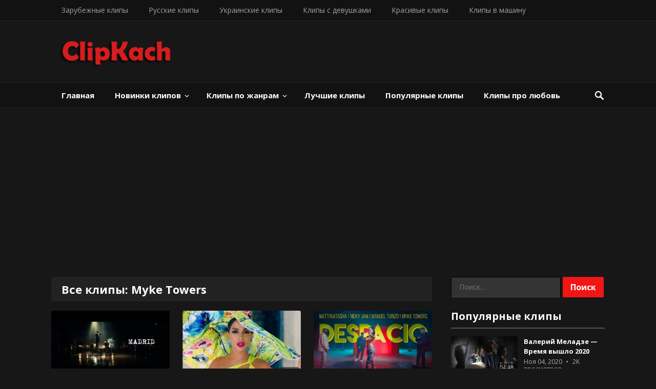

--- FILE ---
content_type: text/html; charset=UTF-8
request_url: https://clipkach.com/tag/myke-towers/
body_size: 11398
content:
<!DOCTYPE html>
<html dir="ltr" lang="ru-RU" prefix="og: https://ogp.me/ns#">
<head>
<meta charset="UTF-8">
<meta name="viewport" content="width=device-width, initial-scale=1">
<meta http-equiv="X-UA-Compatible" content="IE=edge">
<meta name="HandheldFriendly" content="true">
<link rel="profile" href="https://gmpg.org/xfn/11">
<link rel="icon" type="image/png" href="https://clipkach.com/wp-content/uploads/2018/10/favicon-1.png" />
<title>Myke Towers - Смотреть клипы 2024-2023 новинки, Скачать видеоклипы бесплатно</title>

		<!-- All in One SEO 4.5.0 - aioseo.com -->
		<meta name="robots" content="max-image-preview:large" />
		<link rel="canonical" href="https://clipkach.com/tag/myke-towers/" />
		<meta name="generator" content="All in One SEO (AIOSEO) 4.5.0" />
		<script type="application/ld+json" class="aioseo-schema">
			{"@context":"https:\/\/schema.org","@graph":[{"@type":"BreadcrumbList","@id":"https:\/\/clipkach.com\/tag\/myke-towers\/#breadcrumblist","itemListElement":[{"@type":"ListItem","@id":"https:\/\/clipkach.com\/#listItem","position":1,"name":"\u0413\u043b\u0430\u0432\u043d\u0430\u044f \u0441\u0442\u0440\u0430\u043d\u0438\u0446\u0430","item":"https:\/\/clipkach.com\/","nextItem":"https:\/\/clipkach.com\/tag\/myke-towers\/#listItem"},{"@type":"ListItem","@id":"https:\/\/clipkach.com\/tag\/myke-towers\/#listItem","position":2,"name":"Myke Towers","previousItem":"https:\/\/clipkach.com\/#listItem"}]},{"@type":"CollectionPage","@id":"https:\/\/clipkach.com\/tag\/myke-towers\/#collectionpage","url":"https:\/\/clipkach.com\/tag\/myke-towers\/","name":"Myke Towers - \u0421\u043c\u043e\u0442\u0440\u0435\u0442\u044c \u043a\u043b\u0438\u043f\u044b 2024-2023 \u043d\u043e\u0432\u0438\u043d\u043a\u0438, \u0421\u043a\u0430\u0447\u0430\u0442\u044c \u0432\u0438\u0434\u0435\u043e\u043a\u043b\u0438\u043f\u044b \u0431\u0435\u0441\u043f\u043b\u0430\u0442\u043d\u043e","inLanguage":"ru-RU","isPartOf":{"@id":"https:\/\/clipkach.com\/#website"},"breadcrumb":{"@id":"https:\/\/clipkach.com\/tag\/myke-towers\/#breadcrumblist"}},{"@type":"Organization","@id":"https:\/\/clipkach.com\/#organization","name":"\u0421\u043c\u043e\u0442\u0440\u0435\u0442\u044c \u043a\u043b\u0438\u043f\u044b 2022-2023 \u043d\u043e\u0432\u0438\u043d\u043a\u0438, \u0421\u043a\u0430\u0447\u0430\u0442\u044c \u0432\u0438\u0434\u0435\u043e\u043a\u043b\u0438\u043f\u044b \u0431\u0435\u0441\u043f\u043b\u0430\u0442\u043d\u043e","url":"https:\/\/clipkach.com\/"},{"@type":"WebSite","@id":"https:\/\/clipkach.com\/#website","url":"https:\/\/clipkach.com\/","name":"\u0421\u043c\u043e\u0442\u0440\u0435\u0442\u044c \u043a\u043b\u0438\u043f\u044b 2022-2023 \u043d\u043e\u0432\u0438\u043d\u043a\u0438, \u0421\u043a\u0430\u0447\u0430\u0442\u044c \u0432\u0438\u0434\u0435\u043e\u043a\u043b\u0438\u043f\u044b \u0431\u0435\u0441\u043f\u043b\u0430\u0442\u043d\u043e","description":"\u0421\u043c\u043e\u0442\u0440\u0435\u0442\u044c \u0432\u0438\u0434\u0435\u043e\u043a\u043b\u0438\u043f\u044b 2024-2023 \u043d\u043e\u0432\u0438\u043d\u043a\u0438 \u0431\u0435\u0441\u043f\u043b\u0430\u0442\u043d\u043e \u043e\u043d\u043b\u0430\u0439\u043d, \u0441\u043a\u0430\u0447\u0430\u0442\u044c \u043a\u043b\u0438\u043f\u044b 2024 \u0432 Full hd \u043a\u0430\u0447\u0435\u0441\u0442\u0432\u0435","inLanguage":"ru-RU","publisher":{"@id":"https:\/\/clipkach.com\/#organization"}}]}
		</script>
		<!-- All in One SEO -->

<link rel='dns-prefetch' href='//fonts.googleapis.com' />
<link rel="alternate" type="application/rss+xml" title="Смотреть клипы 2024-2023 новинки, Скачать видеоклипы бесплатно &raquo; Лента" href="https://clipkach.com/feed/" />
<link rel="alternate" type="application/rss+xml" title="Смотреть клипы 2024-2023 новинки, Скачать видеоклипы бесплатно &raquo; Лента комментариев" href="https://clipkach.com/comments/feed/" />
<link rel="alternate" type="application/rss+xml" title="Смотреть клипы 2024-2023 новинки, Скачать видеоклипы бесплатно &raquo; Лента метки Myke Towers" href="https://clipkach.com/tag/myke-towers/feed/" />
<script type="text/javascript">
window._wpemojiSettings = {"baseUrl":"https:\/\/s.w.org\/images\/core\/emoji\/14.0.0\/72x72\/","ext":".png","svgUrl":"https:\/\/s.w.org\/images\/core\/emoji\/14.0.0\/svg\/","svgExt":".svg","source":{"concatemoji":"https:\/\/clipkach.com\/wp-includes\/js\/wp-emoji-release.min.js?ver=6.2.6"}};
/*! This file is auto-generated */
!function(e,a,t){var n,r,o,i=a.createElement("canvas"),p=i.getContext&&i.getContext("2d");function s(e,t){p.clearRect(0,0,i.width,i.height),p.fillText(e,0,0);e=i.toDataURL();return p.clearRect(0,0,i.width,i.height),p.fillText(t,0,0),e===i.toDataURL()}function c(e){var t=a.createElement("script");t.src=e,t.defer=t.type="text/javascript",a.getElementsByTagName("head")[0].appendChild(t)}for(o=Array("flag","emoji"),t.supports={everything:!0,everythingExceptFlag:!0},r=0;r<o.length;r++)t.supports[o[r]]=function(e){if(p&&p.fillText)switch(p.textBaseline="top",p.font="600 32px Arial",e){case"flag":return s("\ud83c\udff3\ufe0f\u200d\u26a7\ufe0f","\ud83c\udff3\ufe0f\u200b\u26a7\ufe0f")?!1:!s("\ud83c\uddfa\ud83c\uddf3","\ud83c\uddfa\u200b\ud83c\uddf3")&&!s("\ud83c\udff4\udb40\udc67\udb40\udc62\udb40\udc65\udb40\udc6e\udb40\udc67\udb40\udc7f","\ud83c\udff4\u200b\udb40\udc67\u200b\udb40\udc62\u200b\udb40\udc65\u200b\udb40\udc6e\u200b\udb40\udc67\u200b\udb40\udc7f");case"emoji":return!s("\ud83e\udef1\ud83c\udffb\u200d\ud83e\udef2\ud83c\udfff","\ud83e\udef1\ud83c\udffb\u200b\ud83e\udef2\ud83c\udfff")}return!1}(o[r]),t.supports.everything=t.supports.everything&&t.supports[o[r]],"flag"!==o[r]&&(t.supports.everythingExceptFlag=t.supports.everythingExceptFlag&&t.supports[o[r]]);t.supports.everythingExceptFlag=t.supports.everythingExceptFlag&&!t.supports.flag,t.DOMReady=!1,t.readyCallback=function(){t.DOMReady=!0},t.supports.everything||(n=function(){t.readyCallback()},a.addEventListener?(a.addEventListener("DOMContentLoaded",n,!1),e.addEventListener("load",n,!1)):(e.attachEvent("onload",n),a.attachEvent("onreadystatechange",function(){"complete"===a.readyState&&t.readyCallback()})),(e=t.source||{}).concatemoji?c(e.concatemoji):e.wpemoji&&e.twemoji&&(c(e.twemoji),c(e.wpemoji)))}(window,document,window._wpemojiSettings);
</script>
<style type="text/css">
img.wp-smiley,
img.emoji {
	display: inline !important;
	border: none !important;
	box-shadow: none !important;
	height: 1em !important;
	width: 1em !important;
	margin: 0 0.07em !important;
	vertical-align: -0.1em !important;
	background: none !important;
	padding: 0 !important;
}
</style>
	<link rel='stylesheet' id='wp-block-library-css' href='https://clipkach.com/wp-includes/css/dist/block-library/style.min.css?ver=6.2.6' type='text/css' media='all' />
<link rel='stylesheet' id='classic-theme-styles-css' href='https://clipkach.com/wp-includes/css/classic-themes.min.css?ver=6.2.6' type='text/css' media='all' />
<style id='global-styles-inline-css' type='text/css'>
body{--wp--preset--color--black: #000000;--wp--preset--color--cyan-bluish-gray: #abb8c3;--wp--preset--color--white: #ffffff;--wp--preset--color--pale-pink: #f78da7;--wp--preset--color--vivid-red: #cf2e2e;--wp--preset--color--luminous-vivid-orange: #ff6900;--wp--preset--color--luminous-vivid-amber: #fcb900;--wp--preset--color--light-green-cyan: #7bdcb5;--wp--preset--color--vivid-green-cyan: #00d084;--wp--preset--color--pale-cyan-blue: #8ed1fc;--wp--preset--color--vivid-cyan-blue: #0693e3;--wp--preset--color--vivid-purple: #9b51e0;--wp--preset--gradient--vivid-cyan-blue-to-vivid-purple: linear-gradient(135deg,rgba(6,147,227,1) 0%,rgb(155,81,224) 100%);--wp--preset--gradient--light-green-cyan-to-vivid-green-cyan: linear-gradient(135deg,rgb(122,220,180) 0%,rgb(0,208,130) 100%);--wp--preset--gradient--luminous-vivid-amber-to-luminous-vivid-orange: linear-gradient(135deg,rgba(252,185,0,1) 0%,rgba(255,105,0,1) 100%);--wp--preset--gradient--luminous-vivid-orange-to-vivid-red: linear-gradient(135deg,rgba(255,105,0,1) 0%,rgb(207,46,46) 100%);--wp--preset--gradient--very-light-gray-to-cyan-bluish-gray: linear-gradient(135deg,rgb(238,238,238) 0%,rgb(169,184,195) 100%);--wp--preset--gradient--cool-to-warm-spectrum: linear-gradient(135deg,rgb(74,234,220) 0%,rgb(151,120,209) 20%,rgb(207,42,186) 40%,rgb(238,44,130) 60%,rgb(251,105,98) 80%,rgb(254,248,76) 100%);--wp--preset--gradient--blush-light-purple: linear-gradient(135deg,rgb(255,206,236) 0%,rgb(152,150,240) 100%);--wp--preset--gradient--blush-bordeaux: linear-gradient(135deg,rgb(254,205,165) 0%,rgb(254,45,45) 50%,rgb(107,0,62) 100%);--wp--preset--gradient--luminous-dusk: linear-gradient(135deg,rgb(255,203,112) 0%,rgb(199,81,192) 50%,rgb(65,88,208) 100%);--wp--preset--gradient--pale-ocean: linear-gradient(135deg,rgb(255,245,203) 0%,rgb(182,227,212) 50%,rgb(51,167,181) 100%);--wp--preset--gradient--electric-grass: linear-gradient(135deg,rgb(202,248,128) 0%,rgb(113,206,126) 100%);--wp--preset--gradient--midnight: linear-gradient(135deg,rgb(2,3,129) 0%,rgb(40,116,252) 100%);--wp--preset--duotone--dark-grayscale: url('#wp-duotone-dark-grayscale');--wp--preset--duotone--grayscale: url('#wp-duotone-grayscale');--wp--preset--duotone--purple-yellow: url('#wp-duotone-purple-yellow');--wp--preset--duotone--blue-red: url('#wp-duotone-blue-red');--wp--preset--duotone--midnight: url('#wp-duotone-midnight');--wp--preset--duotone--magenta-yellow: url('#wp-duotone-magenta-yellow');--wp--preset--duotone--purple-green: url('#wp-duotone-purple-green');--wp--preset--duotone--blue-orange: url('#wp-duotone-blue-orange');--wp--preset--font-size--small: 13px;--wp--preset--font-size--medium: 20px;--wp--preset--font-size--large: 36px;--wp--preset--font-size--x-large: 42px;--wp--preset--spacing--20: 0.44rem;--wp--preset--spacing--30: 0.67rem;--wp--preset--spacing--40: 1rem;--wp--preset--spacing--50: 1.5rem;--wp--preset--spacing--60: 2.25rem;--wp--preset--spacing--70: 3.38rem;--wp--preset--spacing--80: 5.06rem;--wp--preset--shadow--natural: 6px 6px 9px rgba(0, 0, 0, 0.2);--wp--preset--shadow--deep: 12px 12px 50px rgba(0, 0, 0, 0.4);--wp--preset--shadow--sharp: 6px 6px 0px rgba(0, 0, 0, 0.2);--wp--preset--shadow--outlined: 6px 6px 0px -3px rgba(255, 255, 255, 1), 6px 6px rgba(0, 0, 0, 1);--wp--preset--shadow--crisp: 6px 6px 0px rgba(0, 0, 0, 1);}:where(.is-layout-flex){gap: 0.5em;}body .is-layout-flow > .alignleft{float: left;margin-inline-start: 0;margin-inline-end: 2em;}body .is-layout-flow > .alignright{float: right;margin-inline-start: 2em;margin-inline-end: 0;}body .is-layout-flow > .aligncenter{margin-left: auto !important;margin-right: auto !important;}body .is-layout-constrained > .alignleft{float: left;margin-inline-start: 0;margin-inline-end: 2em;}body .is-layout-constrained > .alignright{float: right;margin-inline-start: 2em;margin-inline-end: 0;}body .is-layout-constrained > .aligncenter{margin-left: auto !important;margin-right: auto !important;}body .is-layout-constrained > :where(:not(.alignleft):not(.alignright):not(.alignfull)){max-width: var(--wp--style--global--content-size);margin-left: auto !important;margin-right: auto !important;}body .is-layout-constrained > .alignwide{max-width: var(--wp--style--global--wide-size);}body .is-layout-flex{display: flex;}body .is-layout-flex{flex-wrap: wrap;align-items: center;}body .is-layout-flex > *{margin: 0;}:where(.wp-block-columns.is-layout-flex){gap: 2em;}.has-black-color{color: var(--wp--preset--color--black) !important;}.has-cyan-bluish-gray-color{color: var(--wp--preset--color--cyan-bluish-gray) !important;}.has-white-color{color: var(--wp--preset--color--white) !important;}.has-pale-pink-color{color: var(--wp--preset--color--pale-pink) !important;}.has-vivid-red-color{color: var(--wp--preset--color--vivid-red) !important;}.has-luminous-vivid-orange-color{color: var(--wp--preset--color--luminous-vivid-orange) !important;}.has-luminous-vivid-amber-color{color: var(--wp--preset--color--luminous-vivid-amber) !important;}.has-light-green-cyan-color{color: var(--wp--preset--color--light-green-cyan) !important;}.has-vivid-green-cyan-color{color: var(--wp--preset--color--vivid-green-cyan) !important;}.has-pale-cyan-blue-color{color: var(--wp--preset--color--pale-cyan-blue) !important;}.has-vivid-cyan-blue-color{color: var(--wp--preset--color--vivid-cyan-blue) !important;}.has-vivid-purple-color{color: var(--wp--preset--color--vivid-purple) !important;}.has-black-background-color{background-color: var(--wp--preset--color--black) !important;}.has-cyan-bluish-gray-background-color{background-color: var(--wp--preset--color--cyan-bluish-gray) !important;}.has-white-background-color{background-color: var(--wp--preset--color--white) !important;}.has-pale-pink-background-color{background-color: var(--wp--preset--color--pale-pink) !important;}.has-vivid-red-background-color{background-color: var(--wp--preset--color--vivid-red) !important;}.has-luminous-vivid-orange-background-color{background-color: var(--wp--preset--color--luminous-vivid-orange) !important;}.has-luminous-vivid-amber-background-color{background-color: var(--wp--preset--color--luminous-vivid-amber) !important;}.has-light-green-cyan-background-color{background-color: var(--wp--preset--color--light-green-cyan) !important;}.has-vivid-green-cyan-background-color{background-color: var(--wp--preset--color--vivid-green-cyan) !important;}.has-pale-cyan-blue-background-color{background-color: var(--wp--preset--color--pale-cyan-blue) !important;}.has-vivid-cyan-blue-background-color{background-color: var(--wp--preset--color--vivid-cyan-blue) !important;}.has-vivid-purple-background-color{background-color: var(--wp--preset--color--vivid-purple) !important;}.has-black-border-color{border-color: var(--wp--preset--color--black) !important;}.has-cyan-bluish-gray-border-color{border-color: var(--wp--preset--color--cyan-bluish-gray) !important;}.has-white-border-color{border-color: var(--wp--preset--color--white) !important;}.has-pale-pink-border-color{border-color: var(--wp--preset--color--pale-pink) !important;}.has-vivid-red-border-color{border-color: var(--wp--preset--color--vivid-red) !important;}.has-luminous-vivid-orange-border-color{border-color: var(--wp--preset--color--luminous-vivid-orange) !important;}.has-luminous-vivid-amber-border-color{border-color: var(--wp--preset--color--luminous-vivid-amber) !important;}.has-light-green-cyan-border-color{border-color: var(--wp--preset--color--light-green-cyan) !important;}.has-vivid-green-cyan-border-color{border-color: var(--wp--preset--color--vivid-green-cyan) !important;}.has-pale-cyan-blue-border-color{border-color: var(--wp--preset--color--pale-cyan-blue) !important;}.has-vivid-cyan-blue-border-color{border-color: var(--wp--preset--color--vivid-cyan-blue) !important;}.has-vivid-purple-border-color{border-color: var(--wp--preset--color--vivid-purple) !important;}.has-vivid-cyan-blue-to-vivid-purple-gradient-background{background: var(--wp--preset--gradient--vivid-cyan-blue-to-vivid-purple) !important;}.has-light-green-cyan-to-vivid-green-cyan-gradient-background{background: var(--wp--preset--gradient--light-green-cyan-to-vivid-green-cyan) !important;}.has-luminous-vivid-amber-to-luminous-vivid-orange-gradient-background{background: var(--wp--preset--gradient--luminous-vivid-amber-to-luminous-vivid-orange) !important;}.has-luminous-vivid-orange-to-vivid-red-gradient-background{background: var(--wp--preset--gradient--luminous-vivid-orange-to-vivid-red) !important;}.has-very-light-gray-to-cyan-bluish-gray-gradient-background{background: var(--wp--preset--gradient--very-light-gray-to-cyan-bluish-gray) !important;}.has-cool-to-warm-spectrum-gradient-background{background: var(--wp--preset--gradient--cool-to-warm-spectrum) !important;}.has-blush-light-purple-gradient-background{background: var(--wp--preset--gradient--blush-light-purple) !important;}.has-blush-bordeaux-gradient-background{background: var(--wp--preset--gradient--blush-bordeaux) !important;}.has-luminous-dusk-gradient-background{background: var(--wp--preset--gradient--luminous-dusk) !important;}.has-pale-ocean-gradient-background{background: var(--wp--preset--gradient--pale-ocean) !important;}.has-electric-grass-gradient-background{background: var(--wp--preset--gradient--electric-grass) !important;}.has-midnight-gradient-background{background: var(--wp--preset--gradient--midnight) !important;}.has-small-font-size{font-size: var(--wp--preset--font-size--small) !important;}.has-medium-font-size{font-size: var(--wp--preset--font-size--medium) !important;}.has-large-font-size{font-size: var(--wp--preset--font-size--large) !important;}.has-x-large-font-size{font-size: var(--wp--preset--font-size--x-large) !important;}
.wp-block-navigation a:where(:not(.wp-element-button)){color: inherit;}
:where(.wp-block-columns.is-layout-flex){gap: 2em;}
.wp-block-pullquote{font-size: 1.5em;line-height: 1.6;}
</style>
<link rel='stylesheet' id='demo_fonts-css' href='//fonts.googleapis.com/css?family=Open+Sans%3Aregular%2Citalic%2C700%26subset%3Dlatin%2C' type='text/css' media='screen' />
<link rel='stylesheet' id='videohost-style-css' href='https://clipkach.com/wp-content/themes/VideoHostv1.0/style.css?ver=20170912' type='text/css' media='all' />
<link rel='stylesheet' id='genericons-style-css' href='https://clipkach.com/wp-content/themes/VideoHostv1.0/genericons/genericons.css?ver=6.2.6' type='text/css' media='all' />
<link rel='stylesheet' id='responsive-style-css' href='https://clipkach.com/wp-content/themes/VideoHostv1.0/responsive.css?ver=201700903' type='text/css' media='all' />
<script type='text/javascript' src='https://clipkach.com/wp-includes/js/jquery/jquery.min.js?ver=3.6.4' id='jquery-core-js'></script>
<script type='text/javascript' src='https://clipkach.com/wp-includes/js/jquery/jquery-migrate.min.js?ver=3.4.0' id='jquery-migrate-js'></script>
<script type='text/javascript' id='simple-likes-public-js-js-extra'>
/* <![CDATA[ */
var simpleLikes = {"ajaxurl":"https:\/\/clipkach.com\/wp-admin\/admin-ajax.php","like":"Like","unlike":"Unlike"};
/* ]]> */
</script>
<script type='text/javascript' src='https://clipkach.com/wp-content/themes/VideoHostv1.0/assets/js/simple-likes-public.js?ver=0.5' id='simple-likes-public-js-js'></script>
<link rel="https://api.w.org/" href="https://clipkach.com/wp-json/" /><link rel="alternate" type="application/json" href="https://clipkach.com/wp-json/wp/v2/tags/408" /><link rel="EditURI" type="application/rsd+xml" title="RSD" href="https://clipkach.com/xmlrpc.php?rsd" />
<link rel="wlwmanifest" type="application/wlwmanifest+xml" href="https://clipkach.com/wp-includes/wlwmanifest.xml" />
<meta name="generator" content="WordPress 6.2.6" />

<!-- Begin Custom CSS -->
<style type="text/css" id="demo-custom-css">
.primary{color:#f21515;}
</style>
<!-- End Custom CSS -->

<style type="text/css" media="all">
	body,
	input,
	input[type="text"],
	input[type="email"],
	input[type="url"],
	input[type="search"],
	input[type="password"],
	textarea,
	table,
	.sidebar .widget_ad .widget-title,
	.site-footer .widget_ad .widget-title {
		font-family: "Open Sans", "Helvetica Neue", Helvetica, Arial, sans-serif;
	}
	#secondary-menu li a,
	.pagination .page-numbers,
	button,
	.btn,
	input[type="submit"],
	input[type="reset"],
	input[type="button"],
	.comment-form label,
	label,
	h1,h2,h3,h4,h5,h6 {
		font-family: "Open Sans", "Helvetica Neue", Helvetica, Arial, sans-serif;
	}
	a,
	a:visited,
	.site-title a:hover,
	.sf-menu ul li li a:hover,
	.sf-menu li.sfHover li a:hover,
	#primary-menu li li a:hover,	
	#primary-menu li li.current-menu-item a:hover,	
	#secondary-menu li li a:hover,
	#secondary-menu li li.current-menu-item a:hover,	
	.search-icon:hover span,
	.entry-title a:hover,
	.entry-like a.liked:before,
	.comment-reply-title small a:hover,
	.sidebar .widget ul li a:hover,
	.site-footer .widget ul li a:hover,
	.mobile-menu ul li a:hover,
	.entry-tags .tag-links a:hover:before,
	.widget_tag_cloud .tagcloud a:hover:before,
	.entry-related .hentry .entry-title a:hover,
	.sidebar .widget ul li:before {
		color: #f21515;
	}
	button,
	.btn,
	input[type="submit"],
	input[type="reset"],
	input[type="button"],
	button:hover,
	.btn:hover,
	input[type="reset"]:hover,
	input[type="submit"]:hover,
	input[type="button"]:hover,
	#back-top a:hover span,
	.sidebar .widget ul li:before {
		background-color: #f21515;
	}

	.pagination .page-numbers:hover,
	.pagination .page-numbers.current,
	#secondary-menu li a:hover:before,
	#secondary-menu li.sfHover a:before,
	#secondary-menu li.current-menu-item a:before,
	#secondary-menu li.current-menu-item a:hover:before,
	.page-content a,
	.entry-content a {
		border-bottom-color: #f21515;

	}
</style>

<script async src="https://pagead2.googlesyndication.com/pagead/js/adsbygoogle.js?client=ca-pub-7894104919979713"
     crossorigin="anonymous"></script>

<script type="text/javascript"><!--
new Image().src = "//counter.yadro.ru/hit?r"+
escape(document.referrer)+((typeof(screen)=="undefined")?"":
";s"+screen.width+"*"+screen.height+"*"+(screen.colorDepth?
screen.colorDepth:screen.pixelDepth))+";u"+escape(document.URL)+
";"+Math.random();//--></script>

</head>

<body class="archive tag tag-myke-towers tag-408 hfeed">
<div id="page" class="site">

	<header id="masthead" class="site-header clear">

		<div id="primary-bar">

			<div class="container">

			<nav id="primary-nav" class="main-navigation">

				<div class="menu-menyu-2-container"><ul id="primary-menu" class="sf-menu"><li id="menu-item-522" class="menu-item menu-item-type-taxonomy menu-item-object-category menu-item-522"><a href="https://clipkach.com/category/zarubezhnye-klipy/">Зарубежные клипы</a></li>
<li id="menu-item-521" class="menu-item menu-item-type-taxonomy menu-item-object-category menu-item-521"><a href="https://clipkach.com/category/russkie-klipy/">Русские клипы</a></li>
<li id="menu-item-523" class="menu-item menu-item-type-taxonomy menu-item-object-category menu-item-523"><a href="https://clipkach.com/category/ukrainskie-klipy/">Украинские клипы</a></li>
<li id="menu-item-526" class="menu-item menu-item-type-taxonomy menu-item-object-category menu-item-526"><a href="https://clipkach.com/category/klipy-po-zhanram/klipy-s-devushkami/">Клипы с девушками</a></li>
<li id="menu-item-534" class="menu-item menu-item-type-taxonomy menu-item-object-category menu-item-534"><a href="https://clipkach.com/category/krasivye-klipy/">Красивые клипы</a></li>
<li id="menu-item-524" class="menu-item menu-item-type-taxonomy menu-item-object-category menu-item-524"><a href="https://clipkach.com/category/klipy-v-mashinu/">Клипы в машину</a></li>
</ul></div>
			</nav><!-- #primary-nav -->	

			
			<span class="header-social">

				
				
								
				
				
								
									

			</span>

						

			</div><!-- .container -->

		</div><!-- #primary-bar -->	

		<div class="site-start">

			<div class="container">

				<div class="site-branding">

										
					<div class="logo">
						<span class="helper"></span>
						<a href="https://clipkach.com/" rel="home">
							<img src="https://clipkach.com/wp-content/uploads/2018/10/logo.png" alt=""/>
						</a>
					</div><!-- .logo -->

					
				</div><!-- .site-branding -->

				<div id="happythemes-ad-3" class="header-ad widget_ad ad-widget"></div>				

			</div><!-- .container -->

		</div><!-- .site-start -->

		<div id="secondary-bar" class="clear">

			<div class="container">

				<div class="site-branding">

										
					<div class="logo">
						<span class="helper"></span>
						<a href="https://clipkach.com/" rel="home">
							<img src="https://clipkach.com/wp-content/uploads/2018/10/logo.png" alt=""/>
						</a>
					</div><!-- .logo -->

					
				</div><!-- .site-branding -->

			<nav id="secondary-nav" class="secondary-navigation">

				<div class="menu-klipy-onlajn-container"><ul id="secondary-menu" class="sf-menu"><li id="menu-item-25" class="menu-item menu-item-type-custom menu-item-object-custom menu-item-home menu-item-25"><a href="https://clipkach.com">Главная</a></li>
<li id="menu-item-29" class="menu-item menu-item-type-taxonomy menu-item-object-category menu-item-has-children menu-item-29"><a href="https://clipkach.com/category/novinki-klipov/">Новинки клипов</a>
<ul class="sub-menu">
	<li id="menu-item-26" class="menu-item menu-item-type-taxonomy menu-item-object-category menu-item-26"><a href="https://clipkach.com/category/russkie-klipy/">Русские клипы</a></li>
	<li id="menu-item-27" class="menu-item menu-item-type-taxonomy menu-item-object-category menu-item-27"><a href="https://clipkach.com/category/zarubezhnye-klipy/">Зарубежные клипы</a></li>
	<li id="menu-item-81" class="menu-item menu-item-type-taxonomy menu-item-object-category menu-item-81"><a href="https://clipkach.com/category/ukrainskie-klipy/">Украинские клипы</a></li>
	<li id="menu-item-282" class="menu-item menu-item-type-taxonomy menu-item-object-category menu-item-282"><a href="https://clipkach.com/category/klipy-po-zhanram/klipy-s-devushkami/">Клипы с девушками</a></li>
	<li id="menu-item-276" class="menu-item menu-item-type-taxonomy menu-item-object-category menu-item-276"><a href="https://clipkach.com/category/klipy-v-mashinu/">Клипы в машину</a></li>
	<li id="menu-item-535" class="menu-item menu-item-type-taxonomy menu-item-object-category menu-item-535"><a href="https://clipkach.com/category/krasivye-klipy/">Красивые клипы</a></li>
	<li id="menu-item-285" class="menu-item menu-item-type-taxonomy menu-item-object-category menu-item-285"><a href="https://clipkach.com/category/detskie-klipy/">Детские клипы</a></li>
</ul>
</li>
<li id="menu-item-277" class="menu-item menu-item-type-taxonomy menu-item-object-category menu-item-has-children menu-item-277"><a href="https://clipkach.com/category/klipy-po-zhanram/">Клипы по жанрам</a>
<ul class="sub-menu">
	<li id="menu-item-278" class="menu-item menu-item-type-taxonomy menu-item-object-category menu-item-278"><a href="https://clipkach.com/category/klipy-po-zhanram/pop-dens/">Поп / Дэнс</a></li>
	<li id="menu-item-279" class="menu-item menu-item-type-taxonomy menu-item-object-category menu-item-279"><a href="https://clipkach.com/category/klipy-po-zhanram/rock-metal/">Рок / Метал</a></li>
	<li id="menu-item-280" class="menu-item menu-item-type-taxonomy menu-item-object-category menu-item-280"><a href="https://clipkach.com/category/klipy-po-zhanram/rap-hip-hop/">Рэп / Хип-хоп</a></li>
	<li id="menu-item-281" class="menu-item menu-item-type-taxonomy menu-item-object-category menu-item-281"><a href="https://clipkach.com/category/klipy-po-zhanram/shanson/">Шансон</a></li>
</ul>
</li>
<li id="menu-item-28" class="menu-item menu-item-type-taxonomy menu-item-object-category menu-item-28"><a href="https://clipkach.com/category/luchshie-klipy/">Лучшие клипы</a></li>
<li id="menu-item-275" class="menu-item menu-item-type-taxonomy menu-item-object-category menu-item-275"><a href="https://clipkach.com/category/populyarnye-klipy/">Популярные клипы</a></li>
<li id="menu-item-274" class="menu-item menu-item-type-taxonomy menu-item-object-category menu-item-274"><a href="https://clipkach.com/category/klipy-pro-lyubov/">Клипы про любовь</a></li>
</ul></div>
			</nav><!-- #secondary-nav -->

							
				<span class="search-icon">
					<span class="genericon genericon-search"></span>
					<span class="genericon genericon-close"></span>			
				</span>

				

			
				<div class="header-search">
					<form id="searchform" method="get" action="https://clipkach.com/">
						<input type="search" name="s" class="search-input" placeholder="Search for..." autocomplete="off">
						<button type="submit" class="search-submit">Search</button>		
					</form>
				</div><!-- .header-search -->

								

			</div><!-- .container -->				

		</div><!-- .secondary-bar -->

		<span class="mobile-menu-icon">
			<span class="menu-icon-open">Меню</span>
			<span class="menu-icon-close"><span class="genericon genericon-close"></span></span>		
		</span>				

		<div class="mobile-menu clear">

			<div class="container">

			<div class="menu-left"><h3>Категории</h3><div class="menu-menyu-2-container"><ul id="primary-mobile-menu" class=""><li class="menu-item menu-item-type-taxonomy menu-item-object-category menu-item-522"><a href="https://clipkach.com/category/zarubezhnye-klipy/">Зарубежные клипы</a></li>
<li class="menu-item menu-item-type-taxonomy menu-item-object-category menu-item-521"><a href="https://clipkach.com/category/russkie-klipy/">Русские клипы</a></li>
<li class="menu-item menu-item-type-taxonomy menu-item-object-category menu-item-523"><a href="https://clipkach.com/category/ukrainskie-klipy/">Украинские клипы</a></li>
<li class="menu-item menu-item-type-taxonomy menu-item-object-category menu-item-526"><a href="https://clipkach.com/category/klipy-po-zhanram/klipy-s-devushkami/">Клипы с девушками</a></li>
<li class="menu-item menu-item-type-taxonomy menu-item-object-category menu-item-534"><a href="https://clipkach.com/category/krasivye-klipy/">Красивые клипы</a></li>
<li class="menu-item menu-item-type-taxonomy menu-item-object-category menu-item-524"><a href="https://clipkach.com/category/klipy-v-mashinu/">Клипы в машину</a></li>
</ul></div></div><div class="menu-right"><h3>Категории</h3><div class="menu-klipy-onlajn-container"><ul id="secondary-mobile-menu" class=""><li class="menu-item menu-item-type-custom menu-item-object-custom menu-item-home menu-item-25"><a href="https://clipkach.com">Главная</a></li>
<li class="menu-item menu-item-type-taxonomy menu-item-object-category menu-item-29"><a href="https://clipkach.com/category/novinki-klipov/">Новинки клипов</a></li>
<li class="menu-item menu-item-type-taxonomy menu-item-object-category menu-item-277"><a href="https://clipkach.com/category/klipy-po-zhanram/">Клипы по жанрам</a></li>
<li class="menu-item menu-item-type-taxonomy menu-item-object-category menu-item-28"><a href="https://clipkach.com/category/luchshie-klipy/">Лучшие клипы</a></li>
<li class="menu-item menu-item-type-taxonomy menu-item-object-category menu-item-275"><a href="https://clipkach.com/category/populyarnye-klipy/">Популярные клипы</a></li>
<li class="menu-item menu-item-type-taxonomy menu-item-object-category menu-item-274"><a href="https://clipkach.com/category/klipy-pro-lyubov/">Клипы про любовь</a></li>
</ul></div></div>
			</div><!-- .container -->

		</div><!-- .mobile-menu -->					

	</header><!-- #masthead -->

	<div id="content" class="site-content container clear">

	<div id="primary" class="content-area no-sidebar">

		<div class="section-heading">
			<h1 class="section-title">
				Все клипы: Myke Towers			</h1>	
		</div><!-- .breadcrumbs -->
				
		<main id="main" class="site-main clear">

		<div id="recent-content" class="content-loop clear">

			<div id="post-3042" class="post-3042 post type-post status-publish format-standard has-post-thumbnail hentry category-populyarnye-klipy category-pop-dens category-zarubezhnye-klipy category-novinki-klipov tag-myke-towers tag-maluma">	

			<a class="thumbnail-link" href="https://clipkach.com/maluma-and-myke-towers-madrid-2020/">
			<div class="thumbnail-wrap">
				<img width="231" height="130" src="https://clipkach.com/wp-content/uploads/2020/10/maluma-and-myke-towers-madrid-20-231x130.jpg" class="attachment-post-thumb size-post-thumb wp-post-image" alt="" decoding="async" loading="lazy" srcset="https://clipkach.com/wp-content/uploads/2020/10/maluma-and-myke-towers-madrid-20-231x130.jpg 231w, https://clipkach.com/wp-content/uploads/2020/10/maluma-and-myke-towers-madrid-20-300x169.jpg 300w, https://clipkach.com/wp-content/uploads/2020/10/maluma-and-myke-towers-madrid-20-768x432.jpg 768w, https://clipkach.com/wp-content/uploads/2020/10/maluma-and-myke-towers-madrid-20-1024x576.jpg 1024w, https://clipkach.com/wp-content/uploads/2020/10/maluma-and-myke-towers-madrid-20-515x290.jpg 515w, https://clipkach.com/wp-content/uploads/2020/10/maluma-and-myke-towers-madrid-20-152x86.jpg 152w, https://clipkach.com/wp-content/uploads/2020/10/maluma-and-myke-towers-madrid-20-130x73.jpg 130w, https://clipkach.com/wp-content/uploads/2020/10/maluma-and-myke-towers-madrid-20.jpg 1280w" sizes="(max-width: 231px) 100vw, 231px" />									<span class="video-length">04:30</span>
						
			</div><!-- .thumbnail-wrap -->
		</a>
		

	<div class="entry-header">
					<span class="entry-category"><a href="https://clipkach.com/category/populyarnye-klipy/" title="Перейти в Популярные клипы" >Популярные клипы</a> </span>
				<h2 class="entry-title"><a href="https://clipkach.com/maluma-and-myke-towers-madrid-2020/">Maluma and Myke Towers — Madrid 2020</a></h2>
		<div class="entry-meta">
			<span class="entry-date">Окт 28, 2020</span>
			<span class="entry-views"><span class="view-count">2K</span> просмотров</span>
		</div><!-- .entry-meta -->
	</div><!-- .entry-header -->

</div><!-- #post-3042 --><div id="post-2763" class="post-2763 post type-post status-publish format-standard has-post-thumbnail hentry category-populyarnye-klipy category-klipy-v-mashinu category-rap-hip-hop category-klipy-s-devushkami category-krasivye-klipy category-zarubezhnye-klipy category-novinki-klipov tag-cardi-b tag-anitta tag-myke-towers">	

			<a class="thumbnail-link" href="https://clipkach.com/anitta-feat-cardi-b-myke-towers-me-gusta-2020/">
			<div class="thumbnail-wrap">
				<img width="231" height="130" src="https://clipkach.com/wp-content/uploads/2020/09/anitta-feat-cardi-b-myke-towers-231x130.jpg" class="attachment-post-thumb size-post-thumb wp-post-image" alt="" decoding="async" loading="lazy" srcset="https://clipkach.com/wp-content/uploads/2020/09/anitta-feat-cardi-b-myke-towers-231x130.jpg 231w, https://clipkach.com/wp-content/uploads/2020/09/anitta-feat-cardi-b-myke-towers-300x169.jpg 300w, https://clipkach.com/wp-content/uploads/2020/09/anitta-feat-cardi-b-myke-towers-768x432.jpg 768w, https://clipkach.com/wp-content/uploads/2020/09/anitta-feat-cardi-b-myke-towers-1024x576.jpg 1024w, https://clipkach.com/wp-content/uploads/2020/09/anitta-feat-cardi-b-myke-towers-515x290.jpg 515w, https://clipkach.com/wp-content/uploads/2020/09/anitta-feat-cardi-b-myke-towers-152x86.jpg 152w, https://clipkach.com/wp-content/uploads/2020/09/anitta-feat-cardi-b-myke-towers-130x73.jpg 130w, https://clipkach.com/wp-content/uploads/2020/09/anitta-feat-cardi-b-myke-towers.jpg 1280w" sizes="(max-width: 231px) 100vw, 231px" />									<span class="video-length">03:07</span>
						
			</div><!-- .thumbnail-wrap -->
		</a>
		

	<div class="entry-header">
					<span class="entry-category"><a href="https://clipkach.com/category/populyarnye-klipy/" title="Перейти в Популярные клипы" >Популярные клипы</a> </span>
				<h2 class="entry-title"><a href="https://clipkach.com/anitta-feat-cardi-b-myke-towers-me-gusta-2020/">Anitta Feat. Cardi B &#038; Myke Towers &#8212; Me Gusta 2020</a></h2>
		<div class="entry-meta">
			<span class="entry-date">Сен 20, 2020</span>
			<span class="entry-views"><span class="view-count">4K</span> просмотров</span>
		</div><!-- .entry-meta -->
	</div><!-- .entry-header -->

</div><!-- #post-2763 --><div id="post-2280" class="post-2280 post type-post status-publish format-standard has-post-thumbnail hentry category-novinki-klipov category-populyarnye-klipy category-klipy-v-mashinu category-pop-dens category-zarubezhnye-klipy tag-natti-natasha tag-myke-towers tag-manuel-turizo tag-nicky-jam">	

			<a class="thumbnail-link" href="https://clipkach.com/natti-natasha-nicky-jam-manuel-turizo-myke-towers-despacio-2020/">
			<div class="thumbnail-wrap">
				<img width="231" height="130" src="https://clipkach.com/wp-content/uploads/2020/03/natti-natasha-nicky-jam-manuel-t-231x130.jpg" class="attachment-post-thumb size-post-thumb wp-post-image" alt="" decoding="async" loading="lazy" srcset="https://clipkach.com/wp-content/uploads/2020/03/natti-natasha-nicky-jam-manuel-t-231x130.jpg 231w, https://clipkach.com/wp-content/uploads/2020/03/natti-natasha-nicky-jam-manuel-t-300x169.jpg 300w, https://clipkach.com/wp-content/uploads/2020/03/natti-natasha-nicky-jam-manuel-t-768x432.jpg 768w, https://clipkach.com/wp-content/uploads/2020/03/natti-natasha-nicky-jam-manuel-t-1024x576.jpg 1024w, https://clipkach.com/wp-content/uploads/2020/03/natti-natasha-nicky-jam-manuel-t-515x290.jpg 515w, https://clipkach.com/wp-content/uploads/2020/03/natti-natasha-nicky-jam-manuel-t-152x86.jpg 152w, https://clipkach.com/wp-content/uploads/2020/03/natti-natasha-nicky-jam-manuel-t-130x73.jpg 130w, https://clipkach.com/wp-content/uploads/2020/03/natti-natasha-nicky-jam-manuel-t.jpg 1280w" sizes="(max-width: 231px) 100vw, 231px" />									<span class="video-length">04:45</span>
						
			</div><!-- .thumbnail-wrap -->
		</a>
		

	<div class="entry-header">
					<span class="entry-category"><a href="https://clipkach.com/category/novinki-klipov/" title="Перейти в Новинки клипов" >Новинки клипов</a> </span>
				<h2 class="entry-title"><a href="https://clipkach.com/natti-natasha-nicky-jam-manuel-turizo-myke-towers-despacio-2020/">Natti Natasha, Nicky Jam, Manuel Turizo, Myke Towers — Despacio 2020</a></h2>
		<div class="entry-meta">
			<span class="entry-date">Мар 06, 2020</span>
			<span class="entry-views"><span class="view-count">3K</span> просмотров</span>
		</div><!-- .entry-meta -->
	</div><!-- .entry-header -->

</div><!-- #post-2280 -->
		</div><!-- #recent-content -->

		</main><!-- .site-main -->

		
	</div><!-- #primary -->


<aside id="secondary" class="widget-area sidebar">


	<div id="search-2" class="widget widget_search"><form role="search" method="get" class="search-form" action="https://clipkach.com/">
				<label>
					<span class="screen-reader-text">Найти:</span>
					<input type="search" class="search-field" placeholder="Поиск&hellip;" value="" name="s" />
				</label>
				<input type="submit" class="search-submit" value="Поиск" />
			</form></div><div id="videohost-random-3" class="widget widget-videohost-random widget_posts_thumbnail"><h2 class="widget-title">Популярные клипы</h2><ul><li class="clear"><a href="https://clipkach.com/valerij-meladze-vremya-vyshlo-2020/" rel="bookmark"><div class="thumbnail-wrap"><img width="130" height="73" src="https://clipkach.com/wp-content/uploads/2020/11/valerij-meladze-vremya-vyshlo-20-130x73.jpg" class="attachment-widget-thumb size-widget-thumb wp-post-image" alt="" decoding="async" loading="lazy" srcset="https://clipkach.com/wp-content/uploads/2020/11/valerij-meladze-vremya-vyshlo-20-130x73.jpg 130w, https://clipkach.com/wp-content/uploads/2020/11/valerij-meladze-vremya-vyshlo-20-300x169.jpg 300w, https://clipkach.com/wp-content/uploads/2020/11/valerij-meladze-vremya-vyshlo-20-768x432.jpg 768w, https://clipkach.com/wp-content/uploads/2020/11/valerij-meladze-vremya-vyshlo-20-1024x576.jpg 1024w, https://clipkach.com/wp-content/uploads/2020/11/valerij-meladze-vremya-vyshlo-20-515x290.jpg 515w, https://clipkach.com/wp-content/uploads/2020/11/valerij-meladze-vremya-vyshlo-20-152x86.jpg 152w, https://clipkach.com/wp-content/uploads/2020/11/valerij-meladze-vremya-vyshlo-20-231x130.jpg 231w, https://clipkach.com/wp-content/uploads/2020/11/valerij-meladze-vremya-vyshlo-20.jpg 1280w" sizes="(max-width: 130px) 100vw, 130px" /><span class="video-length">04:48</span></div></a><div class="entry-wrap"><a href="https://clipkach.com/valerij-meladze-vremya-vyshlo-2020/" rel="bookmark">Валерий Меладзе — Время вышло 2020</a><div class="entry-meta"><span class="entry-date">Ноя 04, 2020</span><span class="entry-views"><span class="view-count">2K</span> просмотров</span></div></div></li><li class="clear"><a href="https://clipkach.com/casper-magico-rauw-alejandro-la-mas-linda-2019/" rel="bookmark"><div class="thumbnail-wrap"><img width="130" height="73" src="https://clipkach.com/wp-content/uploads/2019/12/casper-magico-rauw-alejandro-la-130x73.jpg" class="attachment-widget-thumb size-widget-thumb wp-post-image" alt="" decoding="async" loading="lazy" srcset="https://clipkach.com/wp-content/uploads/2019/12/casper-magico-rauw-alejandro-la-130x73.jpg 130w, https://clipkach.com/wp-content/uploads/2019/12/casper-magico-rauw-alejandro-la-300x169.jpg 300w, https://clipkach.com/wp-content/uploads/2019/12/casper-magico-rauw-alejandro-la-768x432.jpg 768w, https://clipkach.com/wp-content/uploads/2019/12/casper-magico-rauw-alejandro-la-1024x576.jpg 1024w, https://clipkach.com/wp-content/uploads/2019/12/casper-magico-rauw-alejandro-la-515x290.jpg 515w, https://clipkach.com/wp-content/uploads/2019/12/casper-magico-rauw-alejandro-la-152x86.jpg 152w, https://clipkach.com/wp-content/uploads/2019/12/casper-magico-rauw-alejandro-la-231x130.jpg 231w, https://clipkach.com/wp-content/uploads/2019/12/casper-magico-rauw-alejandro-la.jpg 1280w" sizes="(max-width: 130px) 100vw, 130px" /><span class="video-length">03:32</span></div></a><div class="entry-wrap"><a href="https://clipkach.com/casper-magico-rauw-alejandro-la-mas-linda-2019/" rel="bookmark">Casper Magico &#038; Rauw Alejandro &#8212; La Mas Linda 2019</a><div class="entry-meta"><span class="entry-date">Дек 17, 2019</span><span class="entry-views"><span class="view-count">2K</span> просмотров</span></div></div></li><li class="clear"><a href="https://clipkach.com/krutaya-muzyka-v-mashinu-novinki-muzyki-kachaet-novaya-klubnaya-bas-muzyka-2021/" rel="bookmark"><div class="thumbnail-wrap"><img width="130" height="73" src="https://clipkach.com/wp-content/uploads/2021/05/krutaya-muzyka-v-mashinu-novinki-130x73.jpg" class="attachment-widget-thumb size-widget-thumb wp-post-image" alt="" decoding="async" loading="lazy" srcset="https://clipkach.com/wp-content/uploads/2021/05/krutaya-muzyka-v-mashinu-novinki-130x73.jpg 130w, https://clipkach.com/wp-content/uploads/2021/05/krutaya-muzyka-v-mashinu-novinki-300x169.jpg 300w, https://clipkach.com/wp-content/uploads/2021/05/krutaya-muzyka-v-mashinu-novinki-768x432.jpg 768w, https://clipkach.com/wp-content/uploads/2021/05/krutaya-muzyka-v-mashinu-novinki-1024x576.jpg 1024w, https://clipkach.com/wp-content/uploads/2021/05/krutaya-muzyka-v-mashinu-novinki-515x290.jpg 515w, https://clipkach.com/wp-content/uploads/2021/05/krutaya-muzyka-v-mashinu-novinki-152x86.jpg 152w, https://clipkach.com/wp-content/uploads/2021/05/krutaya-muzyka-v-mashinu-novinki-231x130.jpg 231w, https://clipkach.com/wp-content/uploads/2021/05/krutaya-muzyka-v-mashinu-novinki.jpg 1280w" sizes="(max-width: 130px) 100vw, 130px" /><span class="video-length">2:11:34</span></div></a><div class="entry-wrap"><a href="https://clipkach.com/krutaya-muzyka-v-mashinu-novinki-muzyki-kachaet-novaya-klubnaya-bas-muzyka-2021/" rel="bookmark">Крутая Музыка в Машину. 2022 Новинки Музыки. 2023 Качает Новая Клубная Бас Музыка</a><div class="entry-meta"><span class="entry-date">Май 22, 2021</span><span class="entry-views"><span class="view-count">8K</span> просмотров</span></div></div></li><li class="clear"><a href="https://clipkach.com/5sta-family-egoistka-2021/" rel="bookmark"><div class="thumbnail-wrap"><img width="130" height="73" src="https://clipkach.com/wp-content/uploads/2021/01/5sta-family-egoistka-2021-130x73.jpg" class="attachment-widget-thumb size-widget-thumb wp-post-image" alt="" decoding="async" loading="lazy" srcset="https://clipkach.com/wp-content/uploads/2021/01/5sta-family-egoistka-2021-130x73.jpg 130w, https://clipkach.com/wp-content/uploads/2021/01/5sta-family-egoistka-2021-300x169.jpg 300w, https://clipkach.com/wp-content/uploads/2021/01/5sta-family-egoistka-2021-768x432.jpg 768w, https://clipkach.com/wp-content/uploads/2021/01/5sta-family-egoistka-2021-1024x576.jpg 1024w, https://clipkach.com/wp-content/uploads/2021/01/5sta-family-egoistka-2021-515x290.jpg 515w, https://clipkach.com/wp-content/uploads/2021/01/5sta-family-egoistka-2021-152x86.jpg 152w, https://clipkach.com/wp-content/uploads/2021/01/5sta-family-egoistka-2021-231x130.jpg 231w, https://clipkach.com/wp-content/uploads/2021/01/5sta-family-egoistka-2021.jpg 1280w" sizes="(max-width: 130px) 100vw, 130px" /><span class="video-length">03:05</span></div></a><div class="entry-wrap"><a href="https://clipkach.com/5sta-family-egoistka-2021/" rel="bookmark">5sta Family — Эгоистка 2021</a><div class="entry-meta"><span class="entry-date">Янв 27, 2021</span><span class="entry-views"><span class="view-count">2K</span> просмотров</span></div></div></li><li class="clear"><a href="https://clipkach.com/megan-thee-stallion-feat-nicki-minaj-cardi-b-doja-cat-dont-stop-2020/" rel="bookmark"><div class="thumbnail-wrap"><img width="130" height="73" src="https://clipkach.com/wp-content/uploads/2020/12/megan-thee-stallion-feat-nicki-m-130x73.jpg" class="attachment-widget-thumb size-widget-thumb wp-post-image" alt="" decoding="async" loading="lazy" srcset="https://clipkach.com/wp-content/uploads/2020/12/megan-thee-stallion-feat-nicki-m-130x73.jpg 130w, https://clipkach.com/wp-content/uploads/2020/12/megan-thee-stallion-feat-nicki-m-300x169.jpg 300w, https://clipkach.com/wp-content/uploads/2020/12/megan-thee-stallion-feat-nicki-m-768x432.jpg 768w, https://clipkach.com/wp-content/uploads/2020/12/megan-thee-stallion-feat-nicki-m-1024x576.jpg 1024w, https://clipkach.com/wp-content/uploads/2020/12/megan-thee-stallion-feat-nicki-m-515x290.jpg 515w, https://clipkach.com/wp-content/uploads/2020/12/megan-thee-stallion-feat-nicki-m-152x86.jpg 152w, https://clipkach.com/wp-content/uploads/2020/12/megan-thee-stallion-feat-nicki-m-231x130.jpg 231w, https://clipkach.com/wp-content/uploads/2020/12/megan-thee-stallion-feat-nicki-m.jpg 1280w" sizes="(max-width: 130px) 100vw, 130px" /><span class="video-length">03:36</span></div></a><div class="entry-wrap"><a href="https://clipkach.com/megan-thee-stallion-feat-nicki-minaj-cardi-b-doja-cat-dont-stop-2020/" rel="bookmark">Megan Thee Stallion feat. Nicki Minaj, Cardi B &#038; Doja Cat &#8212; Don&#8217;t Stop 2020</a><div class="entry-meta"><span class="entry-date">Дек 02, 2020</span><span class="entry-views"><span class="view-count">4K</span> просмотров</span></div></div></li></ul></div>
		<div id="recent-posts-2" class="widget widget_recent_entries">
		<h2 class="widget-title">Свежие записи</h2>
		<ul>
											<li>
					<a href="https://clipkach.com/little-big-little-sis-nora-hardstyle-fish-2024/">Little Big &#038; Little Sis Nora &#8212; Hardstyle Fish 2024</a>
									</li>
											<li>
					<a href="https://clipkach.com/alicia-keys-lifeline-2023/">Alicia Keys &#8212; Lifeline 2023</a>
									</li>
											<li>
					<a href="https://clipkach.com/sergej-zavyalov-pismo-2023/">Сергей Завьялов &#8212; Письмо 2023</a>
									</li>
											<li>
					<a href="https://clipkach.com/black-eyed-peas-anitta-el-alfa-simply-the-best-2022/">Black Eyed Peas, Anitta, El Alfa &#8212; SIMPLY THE BEST 2022</a>
									</li>
											<li>
					<a href="https://clipkach.com/chris-brown-under-the-influence-2022/">Chris Brown &#8212; Under The Influence 2022</a>
									</li>
					</ul>

		</div><div id="tag_cloud-3" class="widget widget_tag_cloud"><h2 class="widget-title">Клипы исполнителей</h2><div class="tagcloud"><a href="https://clipkach.com/tag/2pac/" class="tag-cloud-link tag-link-494 tag-link-position-1" style="font-size: 8pt;" aria-label="2Pac (1 элемент)">2Pac</a>
<a href="https://clipkach.com/tag/50-cent/" class="tag-cloud-link tag-link-496 tag-link-position-2" style="font-size: 8pt;" aria-label="50 Cent (1 элемент)">50 Cent</a>
<a href="https://clipkach.com/tag/angele/" class="tag-cloud-link tag-link-510 tag-link-position-3" style="font-size: 8pt;" aria-label="Angèle (1 элемент)">Angèle</a>
<a href="https://clipkach.com/tag/artikasti/" class="tag-cloud-link tag-link-469 tag-link-position-4" style="font-size: 8pt;" aria-label="Artik&amp;Asti (1 элемент)">Artik&amp;Asti</a>
<a href="https://clipkach.com/tag/cher-lloyd/" class="tag-cloud-link tag-link-472 tag-link-position-5" style="font-size: 8pt;" aria-label="Cher Lloyd (1 элемент)">Cher Lloyd</a>
<a href="https://clipkach.com/tag/dababy/" class="tag-cloud-link tag-link-468 tag-link-position-6" style="font-size: 8pt;" aria-label="DaBaby (1 элемент)">DaBaby</a>
<a href="https://clipkach.com/tag/danna-paola/" class="tag-cloud-link tag-link-475 tag-link-position-7" style="font-size: 8pt;" aria-label="Danna Paola (1 элемент)">Danna Paola</a>
<a href="https://clipkach.com/tag/dre/" class="tag-cloud-link tag-link-495 tag-link-position-8" style="font-size: 8pt;" aria-label="Dre (1 элемент)">Dre</a>
<a href="https://clipkach.com/tag/dua-lipa/" class="tag-cloud-link tag-link-467 tag-link-position-9" style="font-size: 22pt;" aria-label="Dua Lipa (12 элементов)">Dua Lipa</a>
<a href="https://clipkach.com/tag/hensy/" class="tag-cloud-link tag-link-499 tag-link-position-10" style="font-size: 8pt;" aria-label="HENSY (1 элемент)">HENSY</a>
<a href="https://clipkach.com/tag/isabela-merced/" class="tag-cloud-link tag-link-474 tag-link-position-11" style="font-size: 8pt;" aria-label="Isabela Merced (1 элемент)">Isabela Merced</a>
<a href="https://clipkach.com/tag/kara-kross/" class="tag-cloud-link tag-link-479 tag-link-position-12" style="font-size: 8pt;" aria-label="KARA KROSS (1 элемент)">KARA KROSS</a>
<a href="https://clipkach.com/tag/lida-lee/" class="tag-cloud-link tag-link-506 tag-link-position-13" style="font-size: 11.111111111111pt;" aria-label="Lida Lee (2 элемента)">Lida Lee</a>
<a href="https://clipkach.com/tag/lil-baby/" class="tag-cloud-link tag-link-502 tag-link-position-14" style="font-size: 16.296296296296pt;" aria-label="Lil Baby (5 элементов)">Lil Baby</a>
<a href="https://clipkach.com/tag/lil-tjay/" class="tag-cloud-link tag-link-483 tag-link-position-15" style="font-size: 8pt;" aria-label="Lil Tjay (1 элемент)">Lil Tjay</a>
<a href="https://clipkach.com/tag/m-i-a/" class="tag-cloud-link tag-link-476 tag-link-position-16" style="font-size: 8pt;" aria-label="M.I.A. (1 элемент)">M.I.A.</a>
<a href="https://clipkach.com/tag/martin-garrix/" class="tag-cloud-link tag-link-497 tag-link-position-17" style="font-size: 8pt;" aria-label="Martin Garrix (1 элемент)">Martin Garrix</a>
<a href="https://clipkach.com/tag/max-barskih/" class="tag-cloud-link tag-link-466 tag-link-position-18" style="font-size: 13.185185185185pt;" aria-label="Max Barskih (3 элемента)">Max Barskih</a>
<a href="https://clipkach.com/tag/michelle-andrade/" class="tag-cloud-link tag-link-486 tag-link-position-19" style="font-size: 14.913580246914pt;" aria-label="Michelle Andrade (4 элемента)">Michelle Andrade</a>
<a href="https://clipkach.com/tag/misha-miller/" class="tag-cloud-link tag-link-498 tag-link-position-20" style="font-size: 8pt;" aria-label="Misha Miller (1 элемент)">Misha Miller</a>
<a href="https://clipkach.com/tag/nino/" class="tag-cloud-link tag-link-507 tag-link-position-21" style="font-size: 8pt;" aria-label="NiNO (1 элемент)">NiNO</a>
<a href="https://clipkach.com/tag/nle-choppa/" class="tag-cloud-link tag-link-488 tag-link-position-22" style="font-size: 8pt;" aria-label="NLE Choppa (1 элемент)">NLE Choppa</a>
<a href="https://clipkach.com/tag/notorious-b-i-g/" class="tag-cloud-link tag-link-493 tag-link-position-23" style="font-size: 8pt;" aria-label="Notorious B.I.G. (1 элемент)">Notorious B.I.G.</a>
<a href="https://clipkach.com/tag/paloma-mami/" class="tag-cloud-link tag-link-505 tag-link-position-24" style="font-size: 11.111111111111pt;" aria-label="Paloma Mami (2 элемента)">Paloma Mami</a>
<a href="https://clipkach.com/tag/pia-mia/" class="tag-cloud-link tag-link-509 tag-link-position-25" style="font-size: 8pt;" aria-label="Pia Mia (1 элемент)">Pia Mia</a>
<a href="https://clipkach.com/tag/pop-smoke/" class="tag-cloud-link tag-link-482 tag-link-position-26" style="font-size: 11.111111111111pt;" aria-label="POP SMOKE (2 элемента)">POP SMOKE</a>
<a href="https://clipkach.com/tag/quavo/" class="tag-cloud-link tag-link-500 tag-link-position-27" style="font-size: 8pt;" aria-label="Quavo (1 элемент)">Quavo</a>
<a href="https://clipkach.com/tag/runstar/" class="tag-cloud-link tag-link-501 tag-link-position-28" style="font-size: 8pt;" aria-label="RUNSTAR (1 элемент)">RUNSTAR</a>
<a href="https://clipkach.com/tag/say-mo/" class="tag-cloud-link tag-link-490 tag-link-position-29" style="font-size: 8pt;" aria-label="Say Mo (1 элемент)">Say Mo</a>
<a href="https://clipkach.com/tag/shami/" class="tag-cloud-link tag-link-478 tag-link-position-30" style="font-size: 8pt;" aria-label="Shami (1 элемент)">Shami</a>
<a href="https://clipkach.com/tag/teyana-taylor/" class="tag-cloud-link tag-link-473 tag-link-position-31" style="font-size: 8pt;" aria-label="Teyana Taylor (1 элемент)">Teyana Taylor</a>
<a href="https://clipkach.com/tag/thalia/" class="tag-cloud-link tag-link-489 tag-link-position-32" style="font-size: 8pt;" aria-label="Thalía (1 элемент)">Thalía</a>
<a href="https://clipkach.com/tag/the-weeknd/" class="tag-cloud-link tag-link-511 tag-link-position-33" style="font-size: 13.185185185185pt;" aria-label="The Weeknd (3 элемента)">The Weeknd</a>
<a href="https://clipkach.com/tag/verbee/" class="tag-cloud-link tag-link-480 tag-link-position-34" style="font-size: 8pt;" aria-label="VERBEE (1 элемент)">VERBEE</a>
<a href="https://clipkach.com/tag/wiz-khalifa/" class="tag-cloud-link tag-link-484 tag-link-position-35" style="font-size: 18.37037037037pt;" aria-label="Wiz Khalifa (7 элементов)">Wiz Khalifa</a>
<a href="https://clipkach.com/tag/yandel/" class="tag-cloud-link tag-link-503 tag-link-position-36" style="font-size: 8pt;" aria-label="Yandel (1 элемент)">Yandel</a>
<a href="https://clipkach.com/tag/yella-beezy/" class="tag-cloud-link tag-link-487 tag-link-position-37" style="font-size: 8pt;" aria-label="Yella Beezy (1 элемент)">Yella Beezy</a>
<a href="https://clipkach.com/tag/young-thug/" class="tag-cloud-link tag-link-471 tag-link-position-38" style="font-size: 18.37037037037pt;" aria-label="Young Thug (7 элементов)">Young Thug</a>
<a href="https://clipkach.com/tag/ajza/" class="tag-cloud-link tag-link-557 tag-link-position-39" style="font-size: 8pt;" aria-label="Айза (1 элемент)">Айза</a>
<a href="https://clipkach.com/tag/zara/" class="tag-cloud-link tag-link-470 tag-link-position-40" style="font-size: 11.111111111111pt;" aria-label="Зара (2 элемента)">Зара</a>
<a href="https://clipkach.com/tag/kravc/" class="tag-cloud-link tag-link-477 tag-link-position-41" style="font-size: 8pt;" aria-label="Кравц (1 элемент)">Кравц</a>
<a href="https://clipkach.com/tag/malbek/" class="tag-cloud-link tag-link-491 tag-link-position-42" style="font-size: 8pt;" aria-label="Мальбэк (1 элемент)">Мальбэк</a>
<a href="https://clipkach.com/tag/oleg-majami/" class="tag-cloud-link tag-link-504 tag-link-position-43" style="font-size: 13.185185185185pt;" aria-label="Олег Майами (3 элемента)">Олег Майами</a>
<a href="https://clipkach.com/tag/syuzanna/" class="tag-cloud-link tag-link-492 tag-link-position-44" style="font-size: 8pt;" aria-label="Сюзанна (1 элемент)">Сюзанна</a>
<a href="https://clipkach.com/tag/yuliana-karaulova/" class="tag-cloud-link tag-link-508 tag-link-position-45" style="font-size: 8pt;" aria-label="Юлиана Караулова (1 элемент)">Юлиана Караулова</a></div>
</div>

</aside><!-- #secondary -->

	</div><!-- #content .site-content -->
	
	<footer id="colophon" class="site-footer">

		
		<div class="clear"></div>

		<div id="site-bottom" class="clear">

		<div class="container">
		
			<div class="site-info">

				© 2023 <a href="https://clipkach.com">clipkach.com</a> - Смотреть видеоклипы онлайн, скачать музыкальные клипы бесплатно
			</div><!-- .site-info -->

			<div class="menu-kontakty-container"><ul id="footer-menu" class="footer-nav"><li id="menu-item-37" class="menu-item menu-item-type-post_type menu-item-object-page menu-item-37"><a href="https://clipkach.com/kontakty/">Контакты</a></li>
<li id="menu-item-38" class="menu-item menu-item-type-post_type menu-item-object-page menu-item-38"><a href="https://clipkach.com/pravoobladatelyam/">Правообладателям</a></li>
</ul></div>					

		</div>
&nbsp;&nbsp;&nbsp;&nbsp;
<!--LiveInternet counter--><script type="text/javascript">
document.write("<a href='//www.liveinternet.ru/click' "+
"target=_blank><img src='//counter.yadro.ru/hit?t50.6;r"+
escape(document.referrer)+((typeof(screen)=="undefined")?"":
";s"+screen.width+"*"+screen.height+"*"+(screen.colorDepth?
screen.colorDepth:screen.pixelDepth))+";u"+escape(document.URL)+
";h"+escape(document.title.substring(0,150))+";"+Math.random()+
"' alt='' title='LiveInternet' "+
"border='0' width='16' height='16'><\/a>")
</script><!--/LiveInternet-->
		</div><!-- #site-bottom -->

	</footer><!-- #colophon -->

</div><!-- #page -->


	<div id="back-top">
		<a href="#top" title="Наверх"><span class="genericon genericon-collapse"></span></a>
	</div>




<script type='text/javascript' src='https://clipkach.com/wp-content/themes/VideoHostv1.0/assets/js/superfish.js?ver=6.2.6' id='superfish-js'></script>
<script type='text/javascript' src='https://clipkach.com/wp-content/themes/VideoHostv1.0/assets/js/modernizr.min.js?ver=6.2.6' id='modernizr-js'></script>
<script type='text/javascript' src='https://clipkach.com/wp-content/themes/VideoHostv1.0/assets/js/html5.js?ver=6.2.6' id='html5-js'></script>
<script type='text/javascript' src='https://clipkach.com/wp-content/themes/VideoHostv1.0/assets/js/jquery.sticky.js?ver=6.2.6' id='sticky-js'></script>
<script type='text/javascript' src='https://clipkach.com/wp-content/themes/VideoHostv1.0/assets/js/jquery.flexslider-min.js?ver=6.2.6' id='flexslider-js'></script>
<script type='text/javascript' src='https://clipkach.com/wp-content/themes/VideoHostv1.0/assets/js/jquery.fitvids.js?ver=6.2.6' id='fitvids-js'></script>
<script type='text/javascript' src='https://clipkach.com/wp-content/themes/VideoHostv1.0/assets/js/jquery.custom.js?ver=20170820' id='custom-js'></script>
<!-- #in push -->


<script defer src="https://static.cloudflareinsights.com/beacon.min.js/vcd15cbe7772f49c399c6a5babf22c1241717689176015" integrity="sha512-ZpsOmlRQV6y907TI0dKBHq9Md29nnaEIPlkf84rnaERnq6zvWvPUqr2ft8M1aS28oN72PdrCzSjY4U6VaAw1EQ==" data-cf-beacon='{"version":"2024.11.0","token":"e87f7df754014cd39d8c16d087ea7feb","r":1,"server_timing":{"name":{"cfCacheStatus":true,"cfEdge":true,"cfExtPri":true,"cfL4":true,"cfOrigin":true,"cfSpeedBrain":true},"location_startswith":null}}' crossorigin="anonymous"></script>
</body>
</html>


--- FILE ---
content_type: text/html; charset=utf-8
request_url: https://www.google.com/recaptcha/api2/aframe
body_size: 267
content:
<!DOCTYPE HTML><html><head><meta http-equiv="content-type" content="text/html; charset=UTF-8"></head><body><script nonce="YLnnWZUwNgus_mrVW-fE0g">/** Anti-fraud and anti-abuse applications only. See google.com/recaptcha */ try{var clients={'sodar':'https://pagead2.googlesyndication.com/pagead/sodar?'};window.addEventListener("message",function(a){try{if(a.source===window.parent){var b=JSON.parse(a.data);var c=clients[b['id']];if(c){var d=document.createElement('img');d.src=c+b['params']+'&rc='+(localStorage.getItem("rc::a")?sessionStorage.getItem("rc::b"):"");window.document.body.appendChild(d);sessionStorage.setItem("rc::e",parseInt(sessionStorage.getItem("rc::e")||0)+1);localStorage.setItem("rc::h",'1763648135963');}}}catch(b){}});window.parent.postMessage("_grecaptcha_ready", "*");}catch(b){}</script></body></html>

--- FILE ---
content_type: text/css
request_url: https://clipkach.com/wp-content/themes/VideoHostv1.0/style.css?ver=20170912
body_size: 11095
content:
/*
Theme Name: VideoHost
Theme URI: http://www.happythemes.com/wordpress-themes/videohost
Author: HappyThemes
Author URI: http://www.happythemes.com
Description: VideoHost is a WordPress video theme by <a href="http://www.happythemes.com" target="_blank">HappyThemes</a>.
Version: 1.0
License: GNU General Public License v2 or later
License URI: http://www.gnu.org/licenses/gpl-2.0.html
Text Domain: videohost
Tags: two-columns, right-sidebar
*/
/*--------------------------------------------------------------
 Reset
--------------------------------------------------------------*/
html {
  -webkit-text-size-adjust: 100%;
}

*,
*:before,
*:after {
  box-sizing: border-box;
}

html, body, div, span, object, iframe,
h1, h2, h3, h4, h5, h6, p, blockquote, pre,
abbr, address, cite, code,
del, dfn, em, img, ins, kbd, q, samp,
small, strong, sub, sup, var,
b, i,
dl, dt, dd, ol, ul, li,
fieldset, form, label, legend,
table, caption, tbody, tfoot, thead, tr, th, td,
article, aside, canvas, details, figcaption, figure,
footer, header, hgroup, menu, nav, section, summary,
time, mark, audio, video {
  margin: 0;
  padding: 0;
  border: 0;
  outline: 0;
  font-size: 100%;
  vertical-align: baseline;
  background: transparent;
  word-wrap: break-word;
}

body {
  line-height: 1;
}

article, aside, details, figcaption, figure,
footer, header, hgroup, menu, nav, section, main {
  display: block;
}

nav ul {
  list-style: none;
}

blockquote, q {
  quotes: none;
}

blockquote:before, blockquote:after,
q:before, q:after {
  content: '';
  content: none;
}

a {
  margin: 0;
  padding: 0;
  font-size: 100%;
  vertical-align: baseline;
  background: transparent;
}

ins {
  color: #4b4f56;
  text-decoration: none;
}

mark {
  background-color: #ff9;
  color: #4b4f56;
  font-style: italic;
  font-weight: bold;
}

del {
  text-decoration: line-through;
}

abbr[title], dfn[title] {
  border-bottom: 1px dotted;
  cursor: help;
}

table {
  border-collapse: collapse;
  border-spacing: 0;
}

hr {
  display: block;
  height: 1px;
  border: 0;
  border-top: 1px solid #333;
  margin: 1em 0;
  padding: 0;
}

input, select {
  vertical-align: middle;
}

sup {
  top: -.5em;
}

sub, sup {
  font-size: 75%;
  line-height: 0;
  position: relative;
  vertical-align: baseline;
}

.no-list-style {
  list-style: none;
  margin: 0;
  padding: 0;
}

figure > img {
  display: block;
}

img {
  height: auto;
  max-width: 100%;
}

img[class*="align"],
img[class*="attachment-"] {
  height: auto;
}

embed,
iframe,
object,
.wp-video {
  max-width: 100% !important;
  width: 100% !important;
}

/*--------------------------------------------------------------
# Accessibility
--------------------------------------------------------------*/
/* Text meant only for screen readers. */
.screen-reader-text {
  clip: rect(1px, 1px, 1px, 1px);
  position: absolute !important;
  height: 1px;
  width: 1px;
  overflow: hidden;
}

.screen-reader-text:focus {
  background-color: #f1f1f1;
  border-radius: 3px;
  box-shadow: 0 0 2px 2px rgba(0, 0, 0, 0.6);
  clip: auto !important;
  color: #21759b;
  display: block;
  font-size: 14px;
  font-size: 0.875rem;
  font-weight: bold;
  height: auto;
  left: 5px;
  line-height: normal;
  padding: 15px 23px 14px;
  text-decoration: none;
  top: 5px;
  width: auto;
  z-index: 100000;
  /* Above WP toolbar. */
}

/*--------------------------------------------------------------
# Media
--------------------------------------------------------------*/
.page-content .wp-smiley,
.entry-content .wp-smiley,
.comment-content .wp-smiley {
  border: none;
  margin-bottom: 0;
  margin-top: 0;
  padding: 0;
}

/* Make sure embeds and iframes fit their containers. */
embed,
iframe,
object {
  max-width: 100%;
}

/*--------------------------------------------------------------
## Captions
--------------------------------------------------------------*/
.wp-caption {
  margin-bottom: 1.5em;
  max-width: 100%;
}

.wp-caption img[class*="wp-image-"] {
  display: block;
  margin-left: auto;
  margin-right: auto;
}

.wp-caption .wp-caption-text {
  margin: 0.5075em 0;
}

.wp-caption-text {
  text-align: center;
}

/*--------------------------------------------------------------
## Galleries
--------------------------------------------------------------*/
.gallery {
  margin-bottom: 1.5em;
}

.gallery-item {
  display: inline-block;
  text-align: center;
  vertical-align: top;
  width: 100%;
}

.gallery-columns-2 .gallery-item {
  max-width: 50%;
}

.gallery-columns-3 .gallery-item {
  max-width: 33.33%;
}

.gallery-columns-4 .gallery-item {
  max-width: 25%;
}

.gallery-columns-5 .gallery-item {
  max-width: 20%;
}

.gallery-columns-6 .gallery-item {
  max-width: 16.66%;
}

.gallery-columns-7 .gallery-item {
  max-width: 14.28%;
}

.gallery-columns-8 .gallery-item {
  max-width: 12.5%;
}

.gallery-columns-9 .gallery-item {
  max-width: 11.11%;
}

.gallery-caption {
  display: block;
}

/*--------------------------------------------------------------
1. Defaults
--------------------------------------------------------------*/
h1, h2, h3, h4, h5, h6 {
  color: #fff;
  font-weight: bold;
}

strong,
b {
  font-weight: bold;
}

input,
textarea,
select {
  -webkit-appearance: none;
  -moz-box-sizing: border-box;
  -webkit-box-sizing: border-box;
  box-sizing: border-box;
}

input,
input[type="text"],
input[type="email"],
input[type="url"],
input[type="search"],
input[type="password"],
textarea {
  font-size: 14px;
  font-weight: normal;
  background-color: #333;
  border: 1px solid #000;
  border-radius: 2px;
  border-bottom: 1px solid #444;
  outline: none;
  color: #fff;
}

input:focus,
input[type="text"]:focus,
input[type="email"]:focus,
input[type="url"]:focus,
input[type="search"]:focus,
input[type="password"]:focus,
textarea:focus {
  background-color: #333;
  outline: none;
}

textarea {
  border-radius: 2px;
  padding: 10px 15px;
}

input[type="text"],
input[type="email"],
input[type="url"],
input[type="search"],
input[type="password"] {
  height: 40px;
  line-height: 40px;
  padding: 0 15px;
}

button,
.btn,
input[type="submit"],
input[type="reset"],
input[type="button"] {
  border: none;
  padding: 0 15px;
  white-space: nowrap;
  vertical-align: middle;
  cursor: pointer;
  color: #fff;
  font-size: 16px;
  font-weight: bold;
  height: 40px;
  line-height: 40px;
  -webkit-user-select: none;
  -moz-user-select: none;
  -ms-user-select: none;
  user-select: none;
  -webkit-appearance: none;
  -webkit-backface-visibility: hidden;
}

button:hover,
.btn:hover,
input[type="reset"]:hover,
input[type="submit"]:hover,
input[type="button"]:hover {
  background-image: url("assets/img/overlay.png");
  background-repeat: repeat;
  text-decoration: none;
}

button:focus,
textarea:focus {
  outline: 0;
}

table {
  border-width: 1px;
  border-color: #444;
  border-collapse: collapse;
  width: 100%;
}

table th {
  border-width: 1px;
  padding: 8px;
  border-style: solid;
  border-color: #444;
  background-color: #222;
}

table tr:hover td {
  background-color: #333;
}

table td {
  border-width: 1px;
  padding: 8px;
  border-style: solid;
  border-color: #444;
  background-color: #333;
}

.alignleft {
  float: left;
  margin: 0 20px 20px 0;
}

.alignright {
  float: right;
  margin: 0 0 20px 20px;
}

.aligncenter {
  display: block;
  margin: 0 auto;
  text-align: center;
  clear: both;
}

.alignnone {
  display: block;
}

/* Clear Floats */
.clear:before,
.clear:after {
  content: "";
  display: table;
}

.clear:after {
  clear: both;
}

.clear {
  clear: both;
}

.screen-reader-text {
  clip: rect(1px, 1px, 1px, 1px);
  position: absolute;
}

.sticky,
.bypostauthor {
  background: inherit;
  color: inherit;
}

body {
  background: #171717;
  color: #ccc;
  color: rgba(255, 255, 255, 0.8);
  font-style: normal;
  font-size: 16px;
  font-weight: 400;
  line-height: 1.55em;
}

a {
  text-decoration: none;
}

a:hover {
  text-decoration: none;
}

a:active, a:focus {
  outline: 0;
}

.container {
  margin: 0 auto;
  width: 1080px;
}

/* =Genericons, thanks to FontSquirrel.com for conversion!
-------------------------------------------------------------- */
@font-face {
  font-family: 'Genericons';
  src: url("genericons/font/genericons-regular-webfont.eot");
  src: url("genericons/font/genericons-regular-webfont.eot?#iefix") format("embedded-opentype"), url("genericons/font/genericons-regular-webfont.woff") format("woff"), url("genericons/font/genericons-regular-webfont.ttf") format("truetype"), url("genericons/font/genericons-regular-webfont.svg#genericonsregular") format("svg");
  font-weight: normal;
  font-style: normal;
}

/* Genericons */
.bypostauthor > article .fn:before,
.comment-edit-link:before,
.comment-reply-link:before,
.comment-reply-login:before,
.comment-reply-title small a:before,
.comment-list .children li:before,
.contributor-posts-link:before,
.menu-toggle:before,
.search-toggle:before,
.slider-direction-nav a:before,
.widget_happythemes_ephemera .widget-title:before {
  -webkit-font-smoothing: antialiased;
  display: inline-block;
  font: normal 16px/1 Genericons;
  text-decoration: inherit;
  vertical-align: text-bottom;
}

/*--------------------------------------------------------------
# Header
--------------------------------------------------------------*/
.site-header {
  width: 100%;
}

.search-input {
  background: #fff;
  border: 1px solid #ddd;
  outline: none;
  height: 38px;
  line-height: 38px;
  color: #4b4f56;
  text-indent: 5px;
}

.search-input:focus {
  background-color: #fff;
  border-color: #bfbfbf;
}

.search-submit {
  border-left: none;
  color: #aaa;
  font-size: 15px;
  font-weight: 600;
  height: 38px;
  line-height: 1;
  outline: none;
  cursor: pointer;
  text-align: center;
  vertical-align: middle;
}

/* Header Search */
.search-icon {
  display: block;
  position: absolute;
  top: 11px;
  right: 0;
}

.search-icon:hover {
  cursor: pointer;
}

.search-icon span {
  color: #fff;
  font-size: 22px;
  font-weight: bold;
  vertical-align: middle;
}

.search-icon .genericon-search.active {
  display: none;
}

.search-icon .genericon-close {
  display: none;
}

.search-icon .genericon-close.active {
  display: inline-block;
}

.header-search {
  display: none;
  background-color: #2d2d2d;
  line-height: 1;
  width: 300px;
  height: 48px;
  position: absolute;
  top: 49px;
  right: 0;
  z-index: 2;
  box-shadow: 0 3px 8px rgba(0, 0, 0, 0.3);
}

.header-search:after {
  color: #999;
  font-family: 'Genericons';
  font-size: 22px;
  content: '\f400';
  position: absolute;
  top: 13px;
  left: 11px;
}

.header-search .search-input {
  background: #fff;
  border: none;
  color: #333;
  font-size: 14px;
  width: 286px;
  height: 33px;
  line-height: 33px;
  position: absolute;
  top: 7px;
  left: 7px;
  padding-left: 26px;
}

.header-search .search-input:focus {
  background-color: #eee;
}

.header-search .search-submit {
  border: none;
  box-shadow: none;
  border-top-right-radius: 2px;
  border-bottom-right-radius: 2px;
  color: #fff;
  font-size: 14px;
  height: 33px;
  line-height: 33px;
  position: absolute;
  top: 7px;
  right: 7px;
  padding: 0 10px;
  -webkit-backface-visibility: hidden;
}

.header-search .search-submit:hover {
  opacity: 0.85;
}

.site-start {
  background-color: #171717;
  display: block;
  width: 100%;
  height: 120px;
}

.header-ad {
  float: right;
  line-height: 0.5;
  width: 728px;
  height: 90px;
  margin-top: 15px;
  overflow: hidden;
  text-align: center;
}

.header-ad .widget-title {
  display: none;
}

/*--------------------------------------------------------------
 Logo
--------------------------------------------------------------*/
.site-branding {
  float: left;
  text-align: left;
}

.site-branding .logo {
  height: 120px;
  margin: 0;
}

.site-branding .helper {
  display: inline-block;
  height: 100%;
  vertical-align: middle;
}

.site-branding img {
  max-height: 80px;
  vertical-align: middle;
}

.site-title h1 {
  font-size: 32px;
  font-weight: bold;
  margin: 36px 0 8px 0;
}

.site-title h1 a {
  display: block;
}

.site-desc {
  color: #999;
  font-size: 14px;
}

/*--------------------------------------------------------------
 Navigation Menu
--------------------------------------------------------------*/
/* Essential Styles */
.sf-menu * {
  margin: 0;
  padding: 0;
  list-style: none;
}

.sf-menu {
  margin: 0;
  padding: 0;
  list-style: none;
}

.sf-menu li {
  position: relative;
}

.sf-menu li:hover > ul,
.sf-menu li.sfHover > ul {
  display: block;
}

.sf-menu ul {
  position: absolute;
  display: none;
  top: 100%;
  left: 0;
  z-index: 99;
}

.sf-menu ul ul {
  top: 0;
  left: 240px;
}

.sf-menu > li {
  float: left;
}

.sf-menu a {
  display: block;
  position: relative;
}

/* Theme Navigation Skin */
.sf-menu {
  float: left;
}

.sf-menu ul {
  background-color: #333;
  width: 240px;
  padding: 0;
  box-shadow: 0 3px 8px rgba(0, 0, 0, 0.3);
}

.sf-menu a {
  text-decoration: none;
  zoom: 1;
  /* IE7 */
}

.sf-menu li {
  line-height: 48px;
  white-space: nowrap;
  /* no need for Supersubs plugin */
  *white-space: normal;
  /* ...unless you support IE7 (let it wrap) */
}

.sf-menu li a {
  padding: 0 20px;
  color: #fff;
  font-size: 15px;
}

.sf-menu li li {
  line-height: 1.5;
}

.sf-menu li li:last-child {
  border-bottom: none;
}

.sf-menu li li a {
  color: #fff;
  font-size: 15px;
  padding: 14px 0;
}

.sf-menu li:hover li a,
.sf-menu li.sfHover li a {
  color: #fff;
  display: block;
}

/*** arrows (for all except IE7) **/
/* styling for both css and generated arrows */
.sf-arrows .sf-with-ul:after {
  position: absolute;
  top: 50%;
  margin-top: -7px;
  height: 0;
  width: 0;
  content: '\f431';
  font: normal 14px/1 'Genericons';
  display: inline-block;
  -webkit-font-smoothing: antialiased;
  -moz-osx-font-smoothing: grayscale;
}

/* styling for right-facing arrows */
.sf-arrows ul .sf-with-ul:after {
  top: 26px;
  right: 5px;
  margin-right: 0;
  content: '\f501';
  font: normal 9px/1 'Genericons';
  display: inline-block;
  -webkit-font-smoothing: antialiased;
  -moz-osx-font-smoothing: grayscale;
}

#primary-bar {
  background-color: #121212;
  border-bottom: 1px solid #222;
  width: 100%;
  height: 41px;
}

#primary-bar .container {
  position: relative;
}

.header-social {
  position: absolute;
  top: 5px;
  right: 0;
}

.header-social a {
  display: inline-block;
  text-align: center;
}

.header-social a img {
  opacity: 0.6;
  width: 13px;
  height: auto;
  margin-left: 8px;
  line-height: 30px;
  vertical-align: middle;
  -webkit-backface-visibility: hidden;
}

.header-social a:hover img {
  opacity: 1;
}

/* Secondary Nav */
#secondary-bar {
  background-color: #121212;
  border-top: 1px solid #222;
  border-bottom: 1px solid #222;
  height: 50px;
  position: relative;
}

#secondary-bar .container {
  position: relative;
}

#secondary-bar .site-branding {
  display: none;
}

.is-sticky {
  z-index: 99;
  position: relative;
}

.is-sticky #secondary-bar {
  box-shadow: 0 2px 8px rgba(0, 0, 0, 0.15);
}

.is-sticky #secondary-bar .container {
  width: 100%;
}

.is-sticky #secondary-bar .site-branding {
  display: block;
  float: left;
  text-align: left;
  margin: 0 10px 0 10px;
}

.is-sticky #secondary-bar .site-branding .logo {
  height: 49px;
  margin: 0;
}

.is-sticky #secondary-bar .site-branding .helper {
  display: inline-block;
  height: 100%;
  vertical-align: middle;
}

.is-sticky #secondary-bar .site-branding img {
  max-height: 36px;
  vertical-align: middle;
}

.is-sticky #secondary-bar .site-title {
  font-size: 24px;
  line-height: 1;
  margin: 11px 0 0 0;
}

.is-sticky #secondary-bar .search-icon {
  right: 20px;
}

.is-sticky #secondary-bar .header-search {
  right: 20px;
}

.is-sticky .menu-item-home {
  display: none;
}

#primary-menu {
  float: left;
}

#primary-menu.sf-arrows .sf-with-ul {
  padding-right: 30px;
}

#primary-menu.sf-arrows .sf-with-ul:after {
  margin-top: -7px;
  margin-left: 2px;
}

#primary-menu.sf-arrows li li .sf-with-ul:after {
  margin-right: 20px;
}

#primary-menu li {
  position: relative;
}

#primary-menu li:first-child:before {
  display: none;
}

#primary-menu li a {
  color: rgba(255, 255, 255, 0.6);
  font-size: 14px;
  line-height: 40px;
  padding: 0 20px;
  -webkit-transition: all 200ms;
  -moz-transition: all 200ms;
  transition: all 200ms;
}

#primary-menu li.current-menu-item a,
#primary-menu li.sfHover a,
#primary-menu li a:hover {
  background-color: #222;
  color: #fff;
}

#primary-menu li ul {
  margin: 0;
}

#primary-menu li ul:before {
  background: transparent;
  content: ' ';
  display: block;
  width: 240px;
  height: 8px;
  position: relative;
  margin: -8px 0 0 -15px;
}

#primary-menu li ul:after {
  content: '';
  width: 0;
  height: 0;
  border-left: 7px solid transparent;
  border-right: 7px solid transparent;
  border-bottom: 7px solid #333;
  position: absolute;
  top: -7px;
  left: 20px;
}

#primary-menu li li {
  border-right: none;
  line-height: 1.5;
  padding-top: 0;
}

#primary-menu li li:before {
  content: none;
}

#primary-menu li li a:link,
#primary-menu li li a:visited {
  background: none;
  border-bottom: none;
  color: rgba(255, 255, 255, 0.7);
  font-size: 14px;
  font-weight: normal;
  line-height: 1.5;
  margin: 0;
  padding: 10px 20px;
}

#primary-menu li li a:hover {
  background-color: #3d3d3d;
  color: #fff;
}

#primary-menu li li.current-menu-item a {
  color: #fff;
}

#primary-menu li li .sf-with-ul:after {
  top: 22px;
}

#primary-menu li li ul:before, #primary-menu li li ul:after {
  content: none;
}

#secondary-menu.sf-arrows .sf-with-ul:after {
  margin-top: -7px;
}

#secondary-menu.sf-arrows .sf-with-ul {
  padding-right: 30px;
}

#secondary-menu.sf-arrows .sf-with-ul:after {
  right: 25px;
}

#secondary-menu.sf-arrows li li .sf-with-ul {
  padding-right: 0;
}

#secondary-menu.sf-arrows li li .sf-with-ul:after {
  margin-top: -10px;
  margin-right: 0;
}

#secondary-menu li {
  line-height: 49px;
  position: relative;
}

#secondary-menu li:first-child a {
  margin-left: 0;
}

#secondary-menu li a {
  color: #fff;
  font-size: 15px;
  font-weight: bold;
  padding: 0 20px;
}

#secondary-menu li a:before {
  display: block;
  content: '';
  border-bottom: solid 3px transparent;
  position: absolute;
  bottom: 0;
  left: 0;
  right: 0;
  margin: 0 10px;
  transform: scaleX(0);
  transition: transform 250ms ease-in-out;
}

#secondary-menu li a:hover {
  background-color: #1d1d1d;
}

#secondary-menu li a:hover:before {
  transform: scaleX(1);
}

#secondary-menu li.sfHover a,
#secondary-menu li.current-menu-item a,
#secondary-menu li.current-menu-item a:hover {
  color: #fff;
}

#secondary-menu li.sfHover a:before,
#secondary-menu li.current-menu-item a:before,
#secondary-menu li.current-menu-item a:hover:before {
  transform: scaleX(1);
}

#secondary-menu li.sfHover a {
  background-color: #1d1d1d;
}

#secondary-menu li li {
  line-height: 1.6;
  padding-bottom: 0;
}

#secondary-menu li li a:before {
  content: none;
}

#secondary-menu li li:first-child a {
  margin-left: 0;
}

#secondary-menu li li a:link,
#secondary-menu li li a:visited {
  background: none;
  background-repeat: none;
  border-top: none;
  border-bottom: none;
  color: rgba(255, 255, 255, 0.7);
  font-size: 15px;
  line-height: 1.5;
  font-weight: normal;
  margin: 0;
  padding: 10px 20px;
  text-transform: none;
}

#secondary-menu li li a:hover {
  background-color: #3d3d3d;
}

/*--------------------------------------------------------------
 Homepage
--------------------------------------------------------------*/
/* Site Content */
.site-content {
  padding: 30px 0 25px;
}

#primary {
  float: left;
  width: 743px;
}

/*--------------------------------------------------------------
  Recent Content
--------------------------------------------------------------*/
.thumbnail-wrap {
  position: relative;
}

.thumbnail-wrap .video-length {
  display: none;
  position: absolute;
  right: 4px;
  bottom: 4px;
  background-color: #333;
  background-color: rgba(0, 0, 0, 0.5);
  border-radius: 2px;
  color: #fff;
  color: rgba(255, 255, 255, 0.7);
  font-family: "Helvetica Neue", Helvetica, Arial, sans-serif;
  line-height: 1;
  font-size: 11px;
  height: 16px;
  line-height: 16px;
  padding: 0 4px;
}

.thumbnail-wrap .genericon {
  color: rgba(0, 0, 0, 0.5);
  display: none;
  font-size: 48px;
  position: absolute;
  top: 50%;
  left: 50%;
  width: 48px;
  height: 48px;
  line-height: 48px;
  margin: -24px 0 0 -24px;
  text-align: center;
  vertical-align: middle;
}

.entry-title a,
.entry-title a:visited {
  color: #fff;
}

#featured-content {
  margin: 0 0 40px;
}

#featured-content .hentry {
  -webkit-transition: 300ms ease-in-out;
  transition: 300ms ease-in-out;
  -webkit-backface-visibility: hidden;
}

#featured-content .hentry .thumbnail-link {
  float: left;
  width: 515px;
  margin: 0 25px 0 0;
  line-height: 0.5;
}

#featured-content .hentry .thumbnail-link:hover .thumbnail-wrap .genericon {
  color: rgba(0, 0, 0, 0.7);
}

#featured-content .hentry .entry-header {
  margin-bottom: 10px;
}

#featured-content .hentry .entry-title {
  font-size: 28px;
  line-height: 1.15;
  margin-bottom: 10px;
}

#featured-content .hentry .entry-summary {
  display: table;
}

#featured-content .hentry .entry-more {
  margin-top: 20px;
}

#featured-content .hentry .entry-more a {
  background-color: #333;
  color: #fff;
  border-radius: 3px;
  display: inline-block;
  height: 40px;
  line-height: 40px;
  padding: 0 15px;
}

#featured-content .hentry .entry-more a:hover {
  background-color: #444;
  color: #fff;
  text-decoration: none;
}

.section-heading {
  background-color: #222;
  border-radius: 3px;
  height: 48px;
  line-height: 48px;
  padding: 0 20px;
  position: relative;
  margin-bottom: 18px;
}

.section-title {
  font-size: 22px;
}

.section-title a,
.section-title a:visited {
  line-height: 40px;
  position: relative;
}

.section-title a:after,
.section-title a:visited:after {
  content: "\f432";
  display: inline-block;
  font-family: "genericons";
  font-size: 22px;
  position: relative;
  top: 5px;
  left: 2px;
  -ms-transform: rotate(90deg);
  /* IE 9 */
  -webkit-transform: rotate(90deg);
  /* Chrome, Safari, Opera */
  transform: rotate(90deg);
}

.section-title a:hover {
  color: #fff;
  text-decoration: none;
}

#recent-content {
  position: relative;
}

#recent-content .widget_ad {
  margin: 0 0 30px;
  text-align: center;
}

#recent-content .widget_ad .widget-title {
  color: #aaa;
  font-weight: normal;
  font-size: 12px;
  margin-bottom: 3px;
}

#recent-content .widget_ad .adwidget {
  line-height: 0.5;
}

.breadcrumbs {
  position: relative;
}

.breadcrumbs h1 {
  font-size: 24px;
  margin-bottom: 20px;
}

#featured-content .entry-category,
.content-loop .entry-category,
.entry-related .entry-category {
  display: block;
  font-size: 12px;
  line-height: 1;
  margin-bottom: 10px;
}

#featured-content .entry-category a,
.content-loop .entry-category a,
.entry-related .entry-category a {
  color: rgba(255, 255, 255, 0.6);
}

#featured-content .entry-category a:hover,
.content-loop .entry-category a:hover,
.entry-related .entry-category a:hover {
  color: #fff;
}

#featured-content .entry-meta,
.content-loop .entry-meta,
.entry-related .entry-meta {
  color: #aaa;
  font-size: 12px;
}

#featured-content .entry-meta a,
#featured-content .entry-meta a:visited,
.content-loop .entry-meta a,
.content-loop .entry-meta a:visited,
.entry-related .entry-meta a,
.entry-related .entry-meta a:visited {
  color: #aaa;
}

#featured-content .entry-meta a:hover,
.content-loop .entry-meta a:hover,
.entry-related .entry-meta a:hover {
  color: #555;
  text-decoration: none;
}

#featured-content .entry-meta .entry-views,
.content-loop .entry-meta .entry-views,
.entry-related .entry-meta .entry-views {
  margin-left: 8px;
  padding-left: 12px;
  position: relative;
}

#featured-content .entry-meta .entry-views strong,
.content-loop .entry-meta .entry-views strong,
.entry-related .entry-meta .entry-views strong {
  font-weight: normal;
}

#featured-content .entry-meta .entry-views:before,
.content-loop .entry-meta .entry-views:before,
.entry-related .entry-meta .entry-views:before {
  background-color: #aaa;
  border-radius: 50%;
  color: #aaa;
  content: " ";
  display: inline-block;
  width: 3px;
  height: 3px;
  position: absolute;
  left: 0;
  top: 7px;
}

.content-loop {
  margin-bottom: -25px;
}

.content-loop .hentry {
  float: left;
  margin: 0 25px 40px 0;
  width: 231px;
  position: relative;
}

.content-loop .hentry:nth-of-type(3n) {
  margin-right: 0;
}

.content-loop .hentry:nth-of-type(3n+1) {
  clear: left;
}

.content-loop .hentry:hover .entry-header {
  background-color: #2d2d2d;
}

.content-loop .thumbnail-link {
  display: block;
  width: 100%;
  position: relative;
  line-height: 0.5;
  text-align: center;
}

.content-loop .thumbnail-link img {
  border-top-left-radius: 3px;
  border-top-right-radius: 3px;
  width: 100%;
  -webkit-transition: 200ms;
  transition: 200ms;
}

.content-loop .entry-header {
  background-color: #222;
  border-bottom-left-radius: 3px;
  border-bottom-right-radius: 3px;
  padding: 15px;
}

.content-loop .entry-title {
  font-size: 15px;
  line-height: 1.3;
  margin-bottom: 5px;
}

.content-loop .entry-summary {
  color: #fff;
  font-size: 15px;
  line-height: 1.4;
  margin-bottom: 5px;
}

.content-loop .entry-summary p {
  display: inline;
}

.content-loop .entry-summary span {
  font-size: 14px;
}

.content-loop .entry-summary span a,
.content-loop .entry-summary span a:visited {
  color: #87D07E;
}

.content-loop .entry-more a {
  font-size: 14px;
  border-bottom: 1px solid;
}

.content-loop .entry-more a:hover {
  color: #000;
  border-bottom-color: #000;
  text-decoration: none;
}

.entry-share {
  position: relative;
  -webkit-transition: 200ms;
  transition: 200ms;
}

.entry-share a,
.entry-share a:visited {
  border-radius: 2px;
  color: #fff;
  font-size: 13px;
  display: inline-block;
  height: 38px;
  margin: 0 8px 0 0;
  padding: 0 13px;
  -webkit-backface-visibility: hidden;
}

.entry-share a img,
.entry-share a:visited img {
  display: block;
  float: left;
  width: 14px;
  height: auto;
  margin: 12px 0 0 0;
}

.entry-share a span,
.entry-share a:visited span {
  display: inline-block;
  height: 14px;
  line-height: 14px;
  margin-top: 12px;
}

.entry-share a.twitter span, .entry-share a.facebook span,
.entry-share a:visited.twitter span,
.entry-share a:visited.facebook span {
  border-left: 1px solid rgba(255, 255, 255, 0.2);
  margin-left: 10px;
  padding-left: 10px;
}

.entry-share a.google-plus span, .entry-share a.pinterest span,
.entry-share a:visited.google-plus span,
.entry-share a:visited.pinterest span {
  text-indent: -9999em !important;
}

.entry-share a:hover {
  color: #fff;
  opacity: 0.85;
}

.social-twitter {
  background-color: #29c5f6;
}

.social-facebook {
  background-color: #516eab;
}

.social-pinterest {
  background-color: #ca212a;
}

.social-google-plus {
  background-color: #eb4026;
}

/*--------------------------------------------------------------
 Pagination
--------------------------------------------------------------*/
.pagination {
  background-color: #222;
  border-radius: 3px;
  height: 48px;
  line-height: 42px;
  margin: 10px 0 20px 0;
  width: 100%;
  text-align: center;
}

.pagination .page-numbers {
  border-top: 3px solid transparent;
  border-bottom: 3px solid transparent;
  display: inline-block;
  font-size: 18px;
  font-weight: bold;
  margin: 0 5px;
  padding: 0 5px;
  color: rgba(255, 255, 255, 0.7);
}

.pagination .page-numbers:hover {
  color: #fff;
  text-decoration: none;
}

.pagination .page-numbers.current {
  color: #fff;
}

.pagination .page-numbers.current:hover {
  color: #fff;
}

/*--------------------------------------------------------------
 Single Post/Page
--------------------------------------------------------------*/
.page-title {
  font-size: 32px;
  margin-bottom: 15px;
  line-height: 1.2;
}

.single #primary {
  visibility: hidden;
}

.single article.has-embed {
  padding-top: 442px;
  position: relative;
}

.single article.has-embed .fluid-width-video-wrapper,
.single article.has-embed .wp-video,
.single article.has-embed iframe,
.single article.has-embed object,
.single article.has-embed embed {
  position: absolute;
  top: 0;
  left: 0;
}

.single .entry-content iframe,
.single .entry-content object,
.single .entry-content embed,
.single .entry-content .wp-video-shortcode {
  max-height: 418px;
  overflow: hidden;
}

.single .breadcrumbs {
  color: #aaa;
  font-size: 13px;
  margin-bottom: 15px;
}

.single .breadcrumbs span {
  font-size: 14px;
  padding: 0 3px;
}

.single .breadcrumbs a,
.single .breadcrumbs a:visited {
  color: #aaa;
}

.single .breadcrumbs a:hover {
  color: #fff;
  text-decoration: none;
}

.single .entry-header {
  border-bottom: 1px solid #333;
  margin-bottom: 25px;
  padding-bottom: 18px;
  position: relative;
}

.single .entry-header .entry-meta {
  font-size: 12px;
  position: relative;
  color: #aaa;
}

.single .entry-header .entry-meta .entry-author .avatar {
  border-radius: 50%;
  width: 30px;
  height: auto;
  margin: 0 5px -9px 0;
}

.single .entry-header .entry-meta a:hover {
  color: #fff;
}

.single .entry-header .meta-right {
  position: absolute;
  right: 0;
  top: -4px;
}

.single .entry-header .entry-like {
  float: right;
  min-width: 32px;
  margin-right: 10px;
}

.single .entry-header .entry-like a {
  color: #aaa;
}

.single .entry-header .entry-like a:before {
  content: "\f461";
  display: inline-block;
  font-family: "genericons";
  font-size: 17px;
  position: relative;
  padding-right: 3px;
  top: 5px;
}

.single .entry-header .entry-like a:hover {
  color: #fff;
  text-decoration: none;
}

.single .entry-header .entry-comment {
  float: right;
}

.single .entry-header .entry-comment a {
  color: #aaa;
}

.single .entry-header .entry-comment a:before {
  content: "\f300";
  display: inline-block;
  font-family: "genericons";
  font-size: 17px;
  position: relative;
  padding-right: 3px;
  top: 5px;
}

.single .entry-header .entry-comment a:hover {
  text-decoration: none;
  color: #fff;
}

.single .entry-header .entry-share {
  margin-bottom: 20px;
}

.single .entry-footer {
  margin-top: 20px;
}

.error404 .site-main,
.single .site-main,
.page .site-main {
  position: relative;
}

.error404 .site-main .entry-thumbnail,
.single .site-main .entry-thumbnail,
.page .site-main .entry-thumbnail {
  margin-bottom: 10px;
}

.error404 h1.entry-title,
.single h1.entry-title,
.page h1.entry-title {
  font-size: 30px;
  line-height: 1.2;
  display: block;
  margin-bottom: 15px;
}

.error404 .entry-content label,
.error404 .page-content label {
  display: inline-block;
}

.single #primary article .entry-views,
.widget_posts_thumbnail .entry-views {
  font-size: 12px;
  margin-left: 8px;
  padding-left: 12px;
  position: relative;
}

.single #primary article .entry-views strong,
.widget_posts_thumbnail .entry-views strong {
  font-weight: normal;
}

.single #primary article .entry-views:before,
.widget_posts_thumbnail .entry-views:before {
  background-color: #aaa;
  border-radius: 50%;
  color: #aaa;
  content: " ";
  display: inline-block;
  width: 3px;
  height: 3px;
  position: absolute;
  left: 0;
  top: 7px;
}

/* Related  Posts */
.entry-related {
  border-top: 1px solid #333;
  margin: 25px 0 -15px 0;
  padding: 25px 0 0 0;
}

.entry-related h3 {
  font-size: 22px;
  margin-bottom: 15px;
}

.entry-related .hentry {
  float: left;
  width: 231px;
  margin: 0 25px 25px 0;
}

.entry-related .hentry.last {
  margin-right: 0;
}

.entry-related .hentry:nth-of-type(3n+1) {
  clear: left;
}

.entry-related .hentry .entry-title {
  font-size: 15px;
  line-height: 1.2;
  margin-bottom: 5px;
}

.entry-related .hentry .thumbnail-link {
  display: block;
  width: 100%;
  margin: 0 0 10px 0;
}

.entry-related .hentry .thumbnail-wrap {
  height: auto;
  line-height: 0.8;
}

/* Entry Tags */
.entry-tags {
  margin-bottom: 20px;
}

.entry-tags span {
  font-size: 13px;
  margin-right: 10px;
}

.entry-tags .tag-links a {
  background-color: #444;
  border-radius: 2px;
  box-shadow: 0 1px 0 rgba(0, 0, 0, 0.05);
  color: #fff;
  display: inline-block;
  font-size: 13px;
  margin: 0 2px 0 0;
  padding: 2px 8px 2px 18px;
  position: relative;
  text-transform: lowercase;
}

.entry-tags .tag-links a:hover {
  background-color: #555;
  color: #fff;
  text-decoration: none;
}

.entry-tags .tag-links a:before {
  font-family: "genericons";
  font-size: 18px;
  color: #aaa;
  content: "\f428";
  position: absolute;
  left: 1px;
  top: 3px;
}

/* Author Box */
.author-box {
  background-color: #333;
  border-radius: 3px;
  margin-top: 25px;
  padding: 20px;
}

.author-box .avatar {
  border-radius: 50%;
  float: left;
  width: 72px;
  height: auto;
  line-height: 0.8;
  margin: 0 15px 0 0;
}

.author-box .author-meta {
  display: table;
}

.author-box .author-meta .author-name {
  font-size: 18px;
  margin-bottom: 5px;
}

/* Entry Content */
.page-content .wp-post-image,
.entry-content .wp-post-image {
  margin-bottom: 10px;
}

.page-content a,
.entry-content a {
  border-bottom: 1px solid;
}

.page-content a:hover,
.entry-content a:hover {
  border-bottom-color: #fff;
  color: #fff;
  text-decoration: none;
}

.page-content h1,
.page-content h2,
.page-content h3,
.page-content h4,
.page-content h5,
.page-content h6,
.entry-content h1,
.entry-content h2,
.entry-content h3,
.entry-content h4,
.entry-content h5,
.entry-content h6 {
  color: #fff;
  margin-bottom: 25px;
  line-height: 1.35;
}

.page-content h1,
.entry-content h1 {
  font-size: 30px;
}

.page-content h2,
.entry-content h2 {
  font-size: 26px;
}

.page-content h3,
.entry-content h3 {
  font-size: 22px;
}

.page-content h4,
.entry-content h4 {
  font-size: 18px;
}

.page-content h5, .page-content h6,
.entry-content h5,
.entry-content h6 {
  font-size: 16px;
}

.page-content p,
.entry-content p {
  line-height: 1.7;
  margin-bottom: 25px;
}

.page-content ul,
.page-content ol,
.entry-content ul,
.entry-content ol {
  margin: 0 0 25px 0;
}

.page-content ul ul,
.page-content ul ol,
.page-content ol ul,
.page-content ol ol,
.entry-content ul ul,
.entry-content ul ol,
.entry-content ol ul,
.entry-content ol ol {
  margin: 8px 0 0 25px;
}

.page-content ul li,
.entry-content ul li {
  list-style: none;
  margin: 0 0 12px 0;
  padding-left: 21px;
  position: relative;
}

.page-content ul li:before,
.entry-content ul li:before {
  font-family: "genericons";
  color: #aaa;
  content: '\f428';
  font-size: 20px;
  margin-left: -4px;
  text-align: left;
  position: absolute;
  top: 2px;
  left: 0;
}

.page-content ul li a:hover,
.entry-content ul li a:hover {
  color: #fff;
}

.page-content ul li ul li,
.entry-content ul li ul li {
  list-style: none;
}

.page-content ol li,
.entry-content ol li {
  list-style: inside decimal;
  margin: 0 0 10px 0;
}

.page-content select,
.entry-content select {
  padding: 0 5px;
}

.page-content select:focus, .page-content select:active,
.entry-content select:focus,
.entry-content select:active {
  outline: none;
}

.page-content dl,
.entry-content dl {
  margin-bottom: 20px;
}

.page-content fieldset,
.entry-content fieldset {
  border: 1px solid #333;
  margin: 0 2px 20px 2px;
  padding: 0.35em 0.625em 0.75em;
}

.page-content input[type="radio"],
.entry-content input[type="radio"] {
  -webkit-appearance: radio;
}

.page-content input[type="checkbox"],
.entry-content input[type="checkbox"] {
  -webkit-appearance: checkbox;
}

.page-content ::-webkit-file-upload-button,
.entry-content ::-webkit-file-upload-button {
  -webkit-appearance: button;
  font: inherit;
}

.page-content label,
.entry-content label {
  display: block;
  font-weight: bold;
}

.page-content table,
.entry-content table {
  margin-bottom: 20px;
}

.page-content select,
.entry-content select {
  border: 1px solid #e9e9e9;
  font-size: 1em;
  -webkit-border-radius: 3px;
  border-radius: 3px;
  height: 2em;
  max-width: 100%;
  -webkit-appearance: menulist;
}

.page-content input[type="text"],
.page-content input[type="email"],
.page-content input[type="url"],
.page-content input[type="search"],
.page-content input[type="password"],
.entry-content input[type="text"],
.entry-content input[type="email"],
.entry-content input[type="url"],
.entry-content input[type="search"],
.entry-content input[type="password"] {
  width: 300px;
}

.page-content input[type="file"],
.entry-content input[type="file"] {
  border: none;
}

.page-content textarea,
.entry-content textarea {
  width: 100%;
  height: 200px;
}

.page-content .wp-caption,
.entry-content .wp-caption {
  background-color: #333;
  padding: 0 0 1px 0;
}

.page-content .wp-caption-text,
.entry-content .wp-caption-text {
  font-size: 13px;
  font-style: italic;
  color: #aaa;
}

blockquote {
  font-size: 18px;
  font-style: italic;
  padding: 0.25em 50px;
  line-height: 1.45;
  position: relative;
}

blockquote:before {
  display: block;
  content: "\201C";
  font-size: 64px;
  position: absolute;
  left: 0;
  top: -15px;
  color: #cccccc;
}

blockquote cite {
  color: #fff;
  display: block;
  margin-top: 10px;
}

blockquote cite:before {
  content: "\2014 \2009";
}

#primary p,
.widget p {
  line-height: 1.7em;
}

/*--------------------------------------------------------------
 Archive/Search Page
--------------------------------------------------------------*/
.search-no-results .page-title {
  font-size: 24px;
  margin-bottom: 10px;
}

.search-no-results .page-content label,
.search-no-results .entry-content label {
  display: inline;
}

.widget_tag_cloud a {
  border: none;
}

/*--------------------------------------------------------------
 Comments
--------------------------------------------------------------*/
.comments-area {
  border-top: 1px solid #333;
  padding: 25px 0 0 0;
}

.comments-title {
  font-size: 22px;
  margin-bottom: 25px;
}

.comment-reply-title {
  font-size: 22px;
  margin-bottom: 20px;
}

.comment-list {
  border-bottom: 1px solid #333;
  list-style: none;
  margin: 0 0 20px 0;
}

.comment-author {
  font-size: 14px;
}

.comment-meta {
  margin-bottom: 4px;
}

.comment-list .reply,
.comment-metadata {
  font-size: 13px;
}

.comment-list .reply {
  margin-top: 10px;
}

.comment-author .fn {
  font-weight: bold;
}

.comment-author a {
  color: #2b2b2b;
}

.comment-list .trackback a,
.comment-list .trackback a:visited,
.comment-list .pingback a,
.comment-list .pingback a:visited,
.comment-metadata a,
.comment-metadata a:visited,
.comment-list .reply a,
.comment-list .reply a:visited {
  color: #767676;
}

.comment-list .trackback a:hover,
.comment-list .pingback a:hover,
.comment-metadata a:hover,
.comment-list .reply a:hover {
  color: #fff;
}

.comment-author a:hover {
  color: #4b4f56;
}

.comment-list article,
.comment-list .pingback,
.comment-list .trackback {
  margin: 0 0 20px 0;
}

.comment-list > li:first-child > article,
.comment-list > .pingback:first-child,
.comment-list > .trackback:first-child {
  border-top: 0;
}

.comment-author {
  position: relative;
}

.comment-author .avatar {
  border-radius: 50%;
  position: absolute;
  top: 0;
  left: 0;
  width: 48px;
  height: auto;
}

.bypostauthor > article .fn:before {
  color: #fbb034;
  content: "\f408";
  margin: 0 2px 0 -2px;
  position: relative;
  top: -1px;
}

.says {
  display: none;
}

.comment-author,
.comment-awaiting-moderation,
.comment-content,
.comment-list .reply {
  padding-left: 64px;
}

.comment-author {
  display: inline;
}

.comment-metadata {
  display: inline;
  margin-left: 7px;
}

.comment-edit-link {
  margin-left: 10px;
}

.comment-edit-link:hover {
  text-decoration: none;
}

#cancel-comment-reply-link:hover {
  text-decoration: none;
}

.comment-edit-link:before {
  content: "\f411";
}

.comment-reply-link:hover {
  text-decoration: none;
}

.comment-reply-link:before,
.comment-reply-login:before {
  content: '\f467';
  color: #aaa;
  margin-right: 2px;
}

.comment-content {
  -webkit-hyphens: auto;
  -moz-hyphens: auto;
  -ms-hyphens: auto;
  hyphens: auto;
  word-wrap: break-word;
}

.comment-content ul,
.comment-content ol {
  margin: 0 0 24px 22px;
}

.comment-content li > ul,
.comment-content li > ol {
  margin-bottom: 0;
}

.comment-content > :last-child {
  margin-bottom: 0;
}

.comment-list .children {
  list-style: none;
  margin-left: 64px;
}

.comment .comment-respond {
  margin: 25px 0;
}

.comment-respond h3 {
  margin-top: 0;
}

.comment-notes,
.comment-awaiting-moderation,
.logged-in-as,
.no-comments,
.form-allowed-tags,
.form-allowed-tags code {
  color: #767676;
}

.comment-notes a,
.comment-notes a:visited,
.comment-awaiting-moderation a,
.comment-awaiting-moderation a:visited,
.logged-in-as a,
.logged-in-as a:visited,
.no-comments a,
.no-comments a:visited,
.form-allowed-tags a,
.form-allowed-tags a:visited,
.form-allowed-tags code a,
.form-allowed-tags code a:visited {
  color: #767676;
}

.comment-notes a:hover,
.comment-notes a:visited:hover,
.comment-awaiting-moderation a:hover,
.comment-awaiting-moderation a:visited:hover,
.logged-in-as a:hover,
.logged-in-as a:visited:hover,
.no-comments a:hover,
.no-comments a:visited:hover,
.form-allowed-tags a:hover,
.form-allowed-tags a:visited:hover,
.form-allowed-tags code a:hover,
.form-allowed-tags code a:visited:hover {
  color: #fff;
}

.comment-notes,
.comment-awaiting-moderation,
.logged-in-as {
  font-size: 14px;
  font-style: italic;
  margin-bottom: 10px;
}

.no-comments {
  font-size: 16px;
  font-weight: 900;
  line-height: 1.5;
  margin-top: 24px;
  text-transform: uppercase;
}

.comment-form .comment-form-comment,
.comment-form .comment-form-author,
.comment-form .comment-form-email,
.comment-form .comment-form-url {
  margin-bottom: 20px;
}

.comment-form textarea {
  width: 100%;
}

.comment-form .comment-form-author {
  float: left;
  width: 238px;
  margin-right: 15px;
}

.comment-form .comment-form-email {
  float: left;
  width: 238px;
  margin-right: 15px;
}

.comment-form .comment-form-url {
  float: left;
  width: 237px;
}

.comment-form:after {
  content: '';
  display: block;
  clear: both;
}

.comment-form .submit {
  padding: 0 18px;
}

.comment-form label {
  display: block;
  font-size: 15px;
  font-weight: bold;
}

.comment-form input[type="text"],
.comment-form input[type="email"],
.comment-form input[type="url"] {
  width: 100%;
}

.form-allowed-tags,
.form-allowed-tags code {
  font-size: 12px;
  line-height: 1.5;
}

.required {
  color: #c0392b;
}

.comment-reply-title small a {
  color: #2b2b2b;
  float: right;
  height: 24px;
  overflow: hidden;
  width: 24px;
}

.comment-reply-title small a:before {
  content: "\f405";
  font-size: 20px;
}

.comment-navigation {
  font-size: 12px;
  line-height: 2;
  margin-bottom: 48px;
  text-transform: uppercase;
}

.comment-navigation .nav-next,
.comment-navigation .nav-previous {
  display: inline-block;
}

.comment-navigation .nav-previous a {
  margin-right: 10px;
}

#comment-nav-above {
  margin-top: 36px;
  margin-bottom: 0;
}

/*--------------------------------------------------------------
 Sidebar
--------------------------------------------------------------*/
.sidebar {
  float: right;
  width: 300px;
  margin-bottom: -20px;
}

.sidebar .widget {
  margin-bottom: 25px;
  position: relative;
}

.sidebar .widget .widget-title {
  border-bottom: 2px solid #555;
  color: #fff;
  font-size: 20px;
  margin-bottom: 15px;
  padding-bottom: 10px;
}

.sidebar .widget p {
  margin-bottom: 15px;
}

.sidebar .widget ul .children,
.sidebar .widget ul .sub-menu {
  padding-left: 1.5em;
}

.sidebar .widget ul .children li:first-child,
.sidebar .widget ul .sub-menu li:first-child {
  padding: 15px 0;
  border-top: 1px solid #e9e9e9;
}

.sidebar .widget ul > li {
  list-style: none;
  margin-bottom: 15px;
  position: relative;
  padding-left: 14px;
}

.sidebar .widget ul > li a {
  color: #fff;
}

.sidebar .widget ul > li:before {
  border-radius: 50%;
  content: " ";
  display: inline-block;
  width: 4px;
  height: 4px;
  position: absolute;
  left: 0;
  top: 11px;
}

.sidebar .widget ul li:last-child {
  margin-bottom: 0;
}

.sidebar .widget select {
  width: 100%;
  max-width: 100%;
}

.sidebar .widget_search input[type='search'] {
  width: 214px;
}

.sidebar .widget_search input[type='submit'] {
  width: 80px;
  text-align: center;
  padding-left: 0;
  padding-right: 0;
}

.sidebar .widget_social_icons ul li,
.sidebar .widget_posts_thumbnail ul li {
  list-style: none;
}

.sidebar .widget_social_icons ul li:before,
.sidebar .widget_posts_thumbnail ul li:before {
  content: none;
  display: none;
}

/* Tag Cloud Widget */
.widget_tag_cloud .tagcloud a {
  background-color: #444;
  border-radius: 2px;
  box-shadow: 0 1px 0 rgba(0, 0, 0, 0.05);
  color: #fff !important;
  display: inline-block;
  font-size: 13px !important;
  margin: 0 2px 7px 0;
  padding: 2px 8px 2px 18px;
  position: relative;
  text-transform: lowercase;
}

.widget_tag_cloud .tagcloud a:hover {
  background-color: #555;
  color: #fff !important;
  text-decoration: none;
}

.widget_tag_cloud .tagcloud a:before {
  font-family: "genericons";
  font-size: 18px;
  color: #aaa;
  content: "\f428";
  position: absolute;
  left: 1px;
  top: 3px;
}

/* Recent Posts Widget */
.widget_recent_entries .post-date {
  font-size: 13px;
  color: #aaa;
  margin-left: 5px;
}

/* Categories Widget */
.widget_categories ul li {
  color: #aaa;
}

/*--------------------------------------------------------------
 Footer
--------------------------------------------------------------*/
.footer-columns {
  border-bottom: 1px solid #292929;
  padding: 25px 0 5px 0;
}

.footer-columns .widget {
  margin-bottom: 20px;
}

.footer-columns .footer-column-1,
.footer-columns .footer-column-2,
.footer-columns .footer-column-3 {
  float: left;
  width: 333px;
  margin: 0 40px 0 0;
  box-sizing: content-box;
  position: relative;
}

.footer-columns .footer-column-3 {
  margin-right: 0;
}

.site-footer {
  background-color: #222;
  box-shadow: 0 1px 4px rgba(0, 0, 0, 0.06);
}

.site-footer .widget {
  color: #999;
  font-size: 14px;
  margin-bottom: 20px;
}

.site-footer .widget .widget-title {
  border-bottom: 2px solid #555;
  color: #fff;
  font-size: 20px;
  margin-bottom: 15px;
  padding-bottom: 10px;
}

.site-footer .widget p {
  color: rgba(255, 255, 255, 0.6);
  margin-bottom: 15px;
}

.site-footer .widget ul .children,
.site-footer .widget ul .sub-menu {
  padding-left: 1.5em;
}

.site-footer .widget ul .children li:first-child,
.site-footer .widget ul .sub-menu li:first-child {
  border-top: none;
  padding-top: 0;
}

.site-footer .widget ul .children li:last-child,
.site-footer .widget ul .sub-menu li:last-child {
  border-bottom: none;
  padding-bottom: 0;
}

.site-footer .widget ul > li {
  list-style: none;
  padding: 0;
  margin-bottom: 15px;
}

.site-footer .widget ul > li a {
  color: #fff;
}

.site-footer .widget ul li:first-child {
  border-top: none;
  padding-top: 0;
}

.site-footer .widget ul li:last-child {
  border-bottom: none;
  margin-bottom: 0;
  padding-bottom: 0;
}

.site-footer .widget select {
  width: 100%;
  max-width: 100%;
}

.site-footer,
.sidebar {
  /* Ad Widget */
  /* Newsletter Widget */
  /* Social Icons Widget */
  /* Posts with Thumbnail Widget */
}

.site-footer ul li,
.sidebar ul li {
  line-height: 1.4;
}

.site-footer .widget_ad,
.sidebar .widget_ad {
  border: none;
  background: none;
  padding: 0;
}

.site-footer .widget_ad:before,
.sidebar .widget_ad:before {
  display: none;
}

.site-footer .widget_ad .widget-title,
.sidebar .widget_ad .widget-title {
  color: #aaa;
  font-size: 12px;
  font-weight: normal;
  margin-bottom: 5px;
  text-align: center;
}

.site-footer .widget_ad .adwidget,
.sidebar .widget_ad .adwidget {
  text-align: center;
}

.site-footer .widget_ad img,
.sidebar .widget_ad img {
  line-height: 0.8;
}

.site-footer .widget_newsletter form input[type="text"],
.site-footer .widget_newsletter form input[type="email"],
.sidebar .widget_newsletter form input[type="text"],
.sidebar .widget_newsletter form input[type="email"] {
  width: 100%;
  margin-top: 13px;
}

.site-footer .widget_newsletter form input[type="submit"],
.site-footer .widget_newsletter form input[type="button"],
.site-footer .widget_newsletter form button,
.sidebar .widget_newsletter form input[type="submit"],
.sidebar .widget_newsletter form input[type="button"],
.sidebar .widget_newsletter form button {
  width: 100%;
  margin-top: 13px;
}

.site-footer .widget_newsletter form h1, .site-footer .widget_newsletter form h2, .site-footer .widget_newsletter form h3, .site-footer .widget_newsletter form h4, .site-footer .widget_newsletter form h5, .site-footer .widget_newsletter form h6, .site-footer .widget_newsletter form label,
.sidebar .widget_newsletter form h1,
.sidebar .widget_newsletter form h2,
.sidebar .widget_newsletter form h3,
.sidebar .widget_newsletter form h4,
.sidebar .widget_newsletter form h5,
.sidebar .widget_newsletter form h6,
.sidebar .widget_newsletter form label {
  display: none;
}

.site-footer .widget_newsletter div,
.site-footer .widget_newsletter p,
.site-footer .widget_newsletter br,
.sidebar .widget_newsletter div,
.sidebar .widget_newsletter p,
.sidebar .widget_newsletter br {
  display: inline;
}

.site-footer .widget_newsletter .clear:before, .site-footer .widget_newsletter .clear:after,
.sidebar .widget_newsletter .clear:before,
.sidebar .widget_newsletter .clear:after {
  display: none !important;
}

.site-footer .widget_social_icons,
.sidebar .widget_social_icons {
  background-color: #222;
  border-radius: 3px;
  padding: 20px 0;
}

.site-footer .widget_social_icons:before,
.sidebar .widget_social_icons:before {
  display: none;
}

.site-footer .widget_social_icons .widget-title,
.sidebar .widget_social_icons .widget-title {
  border-bottom: none;
  text-align: center;
  margin-bottom: 5px;
  padding-bottom: 0;
}

.site-footer .widget_social_icons .widget-title span,
.sidebar .widget_social_icons .widget-title span {
  background: none;
  padding: 0 10px;
}

.site-footer .widget_social_icons .widget-title:after,
.sidebar .widget_social_icons .widget-title:after {
  content: none;
}

.site-footer .widget_social_icons .desc,
.sidebar .widget_social_icons .desc {
  color: #aaa;
  font-size: 14px;
  margin-bottom: 15px;
  text-align: center;
}

.site-footer .widget_social_icons ul,
.sidebar .widget_social_icons ul {
  text-align: center;
}

.site-footer .widget_social_icons ul li,
.sidebar .widget_social_icons ul li {
  border: none;
  display: inline-block;
  margin: 0 5px;
  padding: 0;
}

.site-footer .widget_social_icons ul li a,
.sidebar .widget_social_icons ul li a {
  display: block;
  width: 32px;
  text-align: center;
  -webkit-appearance: none;
  -webkit-backface-visibility: hidden;
}

.site-footer .widget_social_icons ul li a:hover,
.sidebar .widget_social_icons ul li a:hover {
  opacity: 0.85;
}

.site-footer .widget_posts_thumbnail ul > li,
.sidebar .widget_posts_thumbnail ul > li {
  line-height: 1.2;
  margin: 0 0 20px 0;
  padding: 0;
}

.site-footer .widget_posts_thumbnail li:after,
.sidebar .widget_posts_thumbnail li:after {
  content: "";
  display: block;
  clear: both;
}

.site-footer .widget_posts_thumbnail .entry-thumbnail,
.sidebar .widget_posts_thumbnail .entry-thumbnail {
  float: left;
}

.site-footer .widget_posts_thumbnail .entry-wrap,
.sidebar .widget_posts_thumbnail .entry-wrap {
  display: table;
}

.site-footer .widget_posts_thumbnail .entry-wrap a,
.sidebar .widget_posts_thumbnail .entry-wrap a {
  font-size: 13px;
  font-weight: bold;
}

.site-footer .widget_posts_thumbnail .wp-post-image,
.site-footer .widget_posts_thumbnail img,
.sidebar .widget_posts_thumbnail .wp-post-image,
.sidebar .widget_posts_thumbnail img {
  width: 130px;
  height: auto;
}

.site-footer .widget_posts_thumbnail .thumbnail-wrap,
.sidebar .widget_posts_thumbnail .thumbnail-wrap {
  float: left;
  margin: 0 12px 0 0;
  line-height: 0.5;
}

.site-footer .widget_posts_thumbnail .entry-meta,
.sidebar .widget_posts_thumbnail .entry-meta {
  color: #aaa;
  font-size: 12px;
  margin-top: 5px;
}

.site-footer .widget_social_icons {
  padding-bottom: 0;
}

.site-footer .widget_social_icons .widget-title {
  padding-top: 0;
}

/* Back to top button */
#back-top {
  display: none;
  position: fixed;
  right: 15px;
  bottom: 15px;
}

#back-top a span {
  background-color: #444;
  border-radius: 3px;
  color: #fff;
  font-size: 20px;
  width: 30px;
  height: 30px;
  display: block;
  line-height: 30px;
  text-align: center;
  text-decoration: none;
  vertical-align: middle;
}

#back-top a:hover {
  text-decoration: none;
}

/* Site Bottom */
#site-bottom {
  font-size: 13px;
  color: rgba(255, 255, 255, 0.7);
  padding: 20px 0;
}

#site-bottom .site-info {
  float: left;
  position: relative;
}

#site-bottom .site-info a {
  color: rgba(255, 255, 255, 0.6);
}

#site-bottom .site-info a:hover {
  color: #fff;
}

#site-bottom .footer-nav {
  float: right;
  position: relative;
}

#site-bottom .footer-nav li {
  display: inline-block;
  list-style: none;
  line-height: 1;
  margin: 0 0 0 20px;
}

#site-bottom .footer-nav li:last-child {
  border-right: none;
  padding-right: 0;
}

#site-bottom .footer-nav li a {
  color: rgba(255, 255, 255, 0.6);
}

#site-bottom .footer-nav li a:hover {
  color: #fff;
}

#site-bottom .footer-nav li li {
  display: none;
}

/*--------------------------------------------------------------
 Misc.
--------------------------------------------------------------*/
.notice {
  background-color: #333;
  border-radius: 3px;
  padding: 30px;
  text-align: center;
}

.wp-post-image {
  width: 100%;
  height: auto;
}

/* Mobile Menu */
.mobile-menu-icon {
  display: none;
  position: absolute;
  top: 11px;
  right: 50px;
}

.mobile-menu-icon .menu-icon-close,
.mobile-menu-icon .menu-icon-open {
  background-color: #353535;
  border-radius: 3px;
  color: #fff;
  cursor: pointer;
  display: block;
  font-size: 13px;
  font-weight: bold;
  width: 64px;
  height: 28px;
  line-height: 28px;
  text-align: center;
  text-transform: uppercase;
}

.mobile-menu-icon .menu-icon-close:hover,
.mobile-menu-icon .menu-icon-open:hover {
  background-image: url("assets/img/overlay.png");
  background-repeat: repeat;
}

.mobile-menu-icon .menu-icon-close {
  display: none;
}

.mobile-menu-icon .menu-icon-close .genericon {
  margin-top: -2px;
  font-size: 18px;
  font-weight: 600;
  line-height: 1;
  vertical-align: middle;
}

.mobile-menu-icon .menu-icon-open.active {
  display: none;
}

.mobile-menu-icon .menu-icon-close {
  display: none;
}

.mobile-menu-icon .menu-icon-close.active {
  display: inline-block;
}

.mobile-menu {
  background-color: #333;
  display: none;
  position: absolute;
  width: 100%;
  top: 51px;
  padding: 20px 0;
  z-index: 99;
}

.mobile-menu .menu-left,
.mobile-menu .menu-right {
  float: left;
  width: 50%;
}

.mobile-menu h3 {
  color: #fff;
  font-size: 14px;
  margin-bottom: 15px;
  text-transform: uppercase;
}

.mobile-menu ul li {
  display: block;
  list-style: none;
  margin-bottom: 15px;
}

.mobile-menu ul li:hover:before {
  color: #f42;
}

.mobile-menu ul li:before {
  font-family: "genericons";
  content: '\f428';
  color: #aaa;
  font-size: 15px;
  margin-left: -4px;
  padding-right: 2px;
  vertical-align: middle;
  text-align: left;
}

.mobile-menu ul li:last-child {
  margin-bottom: 0;
}

.mobile-menu ul li.menu-item-home {
  display: none;
}

.mobile-menu ul li a {
  color: #aaa;
  font-size: 14px;
}

/*
 Safari Fixes
*/
_::-webkit-full-page-media .header-search .search-submit, _:future .header-search .search-submit, :root .header-search .search-submit {
  right: 5px;
}

/* FlexSlider */
/*
 * jQuery FlexSlider v2.6.4
 * http://www.woothemes.com/flexslider/
 *
 * Copyright 2012 WooThemes
 * Free to use under the GPLv2 and later license.
 * http://www.gnu.org/licenses/gpl-2.0.html
 *
 * Contributing author: Tyler Smith (@mbmufffin)
 *
 */
/* ====================================================================================================================
 * FONT-FACE
 * ====================================================================================================================*/
@font-face {
  font-family: 'flexslider-icon';
  src: url("assets/fonts/flexslider-icon.eot");
  src: url("assets/fonts/flexslider-icon.eot?#iefix") format("embedded-opentype"), url("assets/fonts/flexslider-icon.woff") format("woff"), url("assets/fonts/flexslider-icon.ttf") format("truetype"), url("assets/fonts/flexslider-icon.svg#flexslider-icon") format("svg");
  font-weight: normal;
  font-style: normal;
}

/* ====================================================================================================================
 * RESETS
 * ====================================================================================================================*/
.flex-container a:hover,
.flex-slider a:hover {
  outline: none;
}

.slides,
.slides > li,
.flex-control-nav,
.flex-direction-nav {
  margin: 0;
  padding: 0;
  list-style: none;
}

.flex-pauseplay span {
  text-transform: capitalize;
}

/* ====================================================================================================================
 * BASE STYLES
 * ====================================================================================================================*/
.flexslider {
  margin: 0;
  padding: 0;
}

.flexslider .slides > li {
  display: none;
  -webkit-backface-visibility: hidden;
}

.flexslider .slides img {
  width: 100%;
  display: block;
}

.flexslider .slides:after {
  content: "\0020";
  display: block;
  clear: both;
  visibility: hidden;
  line-height: 0;
  height: 0;
}

html[xmlns] .flexslider .slides {
  display: block;
}

* html .flexslider .slides {
  height: 1%;
}

.no-js .flexslider .slides > li:first-child {
  display: block;
}

/* ====================================================================================================================
 * DEFAULT THEME
 * ====================================================================================================================*/
#slider {
  background-color: #222;
  border-top-left-radius: 4px;
  border-top-right-radius: 4px;
  padding: 25px;
}

#carousel {
  background-color: #3d3d3d;
  border-bottom-left-radius: 4px;
  border-bottom-right-radius: 4px;
  padding: 25px 34px 40px 34px;
}

#carousel img {
  border-radius: 4px;
  opacity: 0.6;
  transition: all 200ms ease;
  -webkit-backface-visibility: hidden;
}

#carousel img:hover {
  cursor: pointer;
  opacity: 1;
}

#carousel li.flex-active-slide img {
  opacity: 1;
}

#carousel .flex-direction-nav a {
  background-color: #222;
  border-radius: 50%;
  width: 22px;
  height: 22px;
  line-height: 21px;
  margin: -16px 0 0 0;
  text-align: center;
}

#carousel .flex-direction-nav a:before {
  font-size: 9px;
  text-shadow: none;
  vertical-align: middle;
}

#carousel .flex-direction-nav .flex-next {
  right: 6px;
}

#carousel .flex-direction-nav .flex-prev {
  left: 6px;
}

.flexslider {
  position: relative;
  zoom: 1;
  -webkit-box-shadow: "" 0 1px 4px rgba(0, 0, 0, 0.2);
  -moz-box-shadow: "" 0 1px 4px rgba(0, 0, 0, 0.2);
  -o-box-shadow: "" 0 1px 4px rgba(0, 0, 0, 0.2);
  box-shadow: "" 0 1px 4px rgba(0, 0, 0, 0.2);
}

.flexslider .slides {
  zoom: 1;
}

.flexslider .slides img {
  height: auto;
  -moz-user-select: none;
}

.flex-viewport {
  max-height: 2000px;
  -webkit-transition: all 1s ease;
  -moz-transition: all 1s ease;
  -ms-transition: all 1s ease;
  -o-transition: all 1s ease;
  transition: all 1s ease;
}

.loading .flex-viewport {
  max-height: 300px;
}

.carousel li {
  margin-right: 5px;
}

.flex-direction-nav {
  *height: 0;
}

.flex-direction-nav a {
  text-decoration: none;
  display: block;
  width: 40px;
  height: 40px;
  margin: -20px 0 0;
  position: absolute;
  top: 50%;
  z-index: 10;
  overflow: hidden;
  cursor: pointer;
  color: rgba(0, 0, 0, 0.8);
  -webkit-transition: all 0.3s ease-in-out;
  -moz-transition: all 0.3s ease-in-out;
  -ms-transition: all 0.3s ease-in-out;
  -o-transition: all 0.3s ease-in-out;
  transition: all 0.3s ease-in-out;
}

.flex-direction-nav a:before {
  font-family: "flexslider-icon";
  font-size: 32px;
  display: inline-block;
  content: '\f001';
  color: rgba(255, 255, 255, 0.8);
  line-height: 1;
}

.flex-direction-nav a.flex-next:before {
  content: '\f002';
}

.flex-direction-nav .flex-prev {
  left: -30px;
}

.flex-direction-nav .flex-next {
  right: -30px;
  text-align: right;
}

.flexslider:hover .flex-direction-nav .flex-prev, .flexslider:hover .flex-direction-nav .flex-next {
  opacity: 0.7;
}

.flexslider:hover .flex-direction-nav .flex-prev:hover, .flexslider:hover .flex-direction-nav .flex-next:hover {
  opacity: 1;
}

.flex-direction-nav .flex-disabled {
  opacity: 0 !important;
  filter: alpha(opacity=0);
  cursor: default;
  z-index: -1;
}

.flex-pauseplay a {
  display: block;
  width: 20px;
  height: 20px;
  position: absolute;
  bottom: 5px;
  left: 10px;
  opacity: 0.8;
  z-index: 10;
  overflow: hidden;
  cursor: pointer;
  color: #000;
}

.flex-pauseplay a:before {
  font-family: "flexslider-icon";
  font-size: 20px;
  display: inline-block;
  content: '\f004';
}

.flex-pauseplay a:hover {
  opacity: 1;
}

.flex-pauseplay a.flex-play:before {
  content: '\f003';
}

.flex-control-nav {
  width: 100%;
  position: absolute;
  bottom: 0;
  left: 0;
  text-align: center;
}

.flex-control-nav li {
  margin: 0 6px;
  display: inline-block;
  zoom: 1;
  *display: inline;
}

.flex-control-paging li a {
  width: 10px;
  height: 10px;
  display: block;
  background: #222;
  cursor: pointer;
  text-indent: -9999px;
  -webkit-border-radius: 50%;
  -moz-border-radius: 50%;
  border-radius: 50%;
}

.flex-control-paging li a:hover {
  background: #777;
}

.flex-control-paging li a.flex-active {
  background: #777;
  cursor: default;
}

.flex-control-thumbs {
  margin: 5px 0 0;
  position: static;
  overflow: hidden;
}

.flex-control-thumbs li {
  width: 25%;
  float: left;
  margin: 0;
}

.flex-control-thumbs img {
  width: 100%;
  height: auto;
  display: block;
  opacity: .7;
  cursor: pointer;
  -moz-user-select: none;
  -webkit-transition: all 1s ease;
  -moz-transition: all 1s ease;
  -ms-transition: all 1s ease;
  -o-transition: all 1s ease;
  transition: all 1s ease;
}

.flex-control-thumbs img:hover {
  opacity: 1;
}

.flex-control-thumbs .flex-active {
  opacity: 1;
  cursor: default;
}
